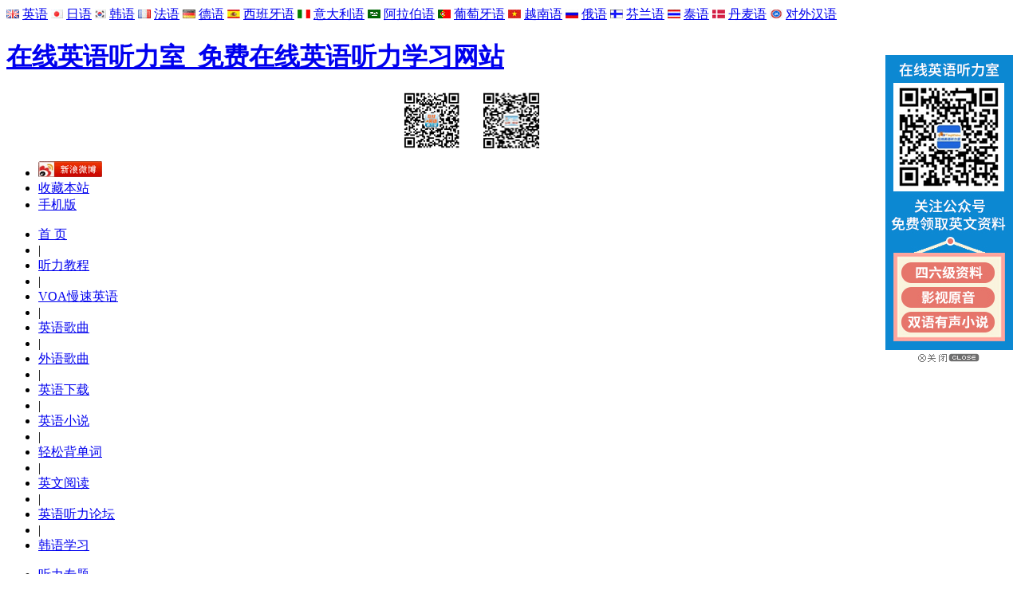

--- FILE ---
content_type: text/html
request_url: https://tingroom.com/jiaocai/xjlyy/159430.html
body_size: 17731
content:
<!DOCTYPE html PUBLIC "-//W3C//DTD XHTML 1.0 Transitional//EN" "http://www.w3.org/TR/xhtml1/DTD/xhtml1-transitional.dtd">
<html xmlns="http://www.w3.org/1999/xhtml">
<head>
<meta http-equiv="Content-Type" content="text/html; charset=utf-8" />
<title>新交流英语第二册UNIT10-12_在线英语听力室_免费在线英语听力学习网站</title>
<meta name="keywords" content="第二,英语,交流,you,the,to,as," />
<meta name="description" content="[00:00.00]Unit 10 What did she say?; [00:24.41]Conversation Did you get the job?; [00:28.61]Phil Chen is interviewing for a job as a graphic designer.; [00:33.76]Exercise A. Listen and practice.; [00:38.82]F1:So,Phil,you said you were a student.; [00" />
<meta name="mobile-agent" content="format=html5;url=http://m.tingroom.com/index.php?mid=3&aid=159430">
<meta name="mobile-agent" content="format=xhtml;url=http://m.tingroom.com/index.php?mid=3&aid=159430">
<script src="https://img.yywz123.com/tingroom/templets/m.js"></script>
<script type="text/javascript">
GoMobile('http://m.tingroom.com/index.php?mid=3&aid=159430');
</script>
<link href="https://img.yywz123.com/tingroom/templets/style/tingroomlist.css" rel="stylesheet" media="screen" type="text/css" />
<script src="/data/js/qsbdcplayer.js"></script>
<link href="https://img.yywz123.com/tingroom/templets/point.css" rel="stylesheet" type="text/css">
<script type="text/javascript" src="https://partner.googleadservices.com/gampad/google_service.js">
</script>
<script type="text/javascript">
  GS_googleAddAdSenseService("ca-pub-0119746079916199");
  GS_googleEnableAllServices();
</script>
<script type="text/javascript">
  GA_googleUseIframeRendering();
</script>
<script language="javascript" type="text/javascript" src="/include/dedeajax2.js"></script>
<script src="https://www.tingroom.com/ad/home_ad.js"></script>	
<script language="javascript" type="text/javascript">
<!--
	function CheckLogin(){
	  var taget_obj = document.getElementById('_ajax_feedback');
	  myajax = new DedeAjax(taget_obj,false,false,'','','');
	  myajax.SendGet2("/member/ajax_feedback.php");
	  DedeXHTTP = null;
	}
	function checkSubmit(){
		if(document.feedback.msg.value!='') document.feedback.submit();
		else alert("评论内容不能为空！");
	}
function postBadGood(ftype,fid)
{
	var taget_obj = document.getElementById(ftype+fid);
	var saveid = GetCookie('badgoodid');
	if(saveid != null)
	{
		var saveids = saveid.split(',');
		var hasid = false;
		saveid = '';
		j = 1;
		for(i=saveids.length-1;i>=0;i--)
		{
			if(saveids[i]==fid && hasid) continue;
			else {
				if(saveids[i]==fid && !hasid) hasid = true;
				saveid += (saveid=='' ? saveids[i] : ','+saveids[i]);
				j++;
				if(j==10 && hasid) break;
				if(j==9 && !hasid) break;
			}
		}
		if(hasid) { alert('您刚才已表决过了喔！'); return false;}
		else saveid += ','+fid;
		SetCookie('badgoodid',saveid,1);
	}
	else
	{
		SetCookie('badgoodid',fid,1);
	}
	myajax = new DedeAjax(taget_obj,false,false,'','','');
	myajax.SendGet2("/plus/feedback.php?aid="+fid+"&action="+ftype+"&fid="+fid);
	DedeXHTTP = null;
}
function postDigg(ftype,aid)
{
	var taget_obj = document.getElementById('newdigg');
	var saveid = GetCookie('diggid');
	if(saveid != null)
	{
		var saveids = saveid.split(',');
		var hasid = false;
		saveid = '';
		j = 1;
		for(i=saveids.length-1;i>=0;i--)
		{
			if(saveids[i]==aid && hasid) continue;
			else {
				if(saveids[i]==aid && !hasid) hasid = true;
				saveid += (saveid=='' ? saveids[i] : ','+saveids[i]);
				j++;
				if(j==20 && hasid) break;
				if(j==19 && !hasid) break;
			}
		}
		if(hasid) { alert("您已经顶过该帖，请不要重复顶帖 ！"); return; }
		else saveid += ','+aid;
		SetCookie('diggid',saveid,1);
	}
	else
	{
		SetCookie('diggid',aid,1);
	}
	myajax = new DedeAjax(taget_obj,false,false,'','','');
	var url = "/plus/digg_ajax.php?action="+ftype+"&id="+aid;
	myajax.SendGet2(url);
	DedeXHTTP = null;
}
function getDigg(aid)
{
	var taget_obj = document.getElementById('newdigg');
	myajax = new DedeAjax(taget_obj,false,false,'','','');
	myajax.SendGet2("/plus/digg_ajax.php?id="+aid);
	DedeXHTTP = null;
}

-->
</script>
<script src="/plus/hc.js" type="text/javascript"></script>
<base target="_blank">
</head>
<body class="articleview"><script src="https://www.tingroom.com/ad/home_ad.js"></script>
<div class="header"><div id="headstrap">
			<div><a target="_blank" href="http://www.tingroom.com/"><img border="0" alt="英语" src="http://img.yywz123.com/tingroom/images/x001.jpg"></a> <a target="_blank" href="http://www.tingroom.com/">英语</a>
            
            <a target="_blank" href="http://jp.tingroom.com/"><img border="0" alt="日语" src="http://img.yywz123.com/tingroom/images/x002.jpg"></a> <a target="_blank" href="http://jp.tingroom.com/">日语</a>
            
           <a target="_blank" href="http://www.krlearn.com/"><img border="0" alt="韩语" src="http://img.yywz123.com/tingroom/images/x003.jpg"></a> <a target="_blank" href="http://www.krlearn.com/">韩语</a> 
              
           <a target="_blank" href="http://fr.tingroom.com/"><img border="0" alt="法语" src="http://img.yywz123.com/tingroom/images/x004.jpg"></a> <a target="_blank" href="http://fr.tingroom.com/">法语</a> 
             
           <a target="_blank" href="http://de.tingroom.com/"><img border="0" alt="德语" src="http://img.yywz123.com/tingroom/images/x005.jpg"></a> <a target="_blank" href="http://de.tingroom.com/">德语</a> 
           <a href="http://sp.tingroom.com/" target="_blank"><img border="0" src="http://img.yywz123.com/tingroom/images/x006.jpg" alt="西班牙语"></a> <a href="http://sp.tingroom.com/" target="_blank">西班牙语</a> 
           <a href="http://italy.tingroom.com/" target="_blank"><img border="0" src="http://img.yywz123.com/tingroom/images/x007.jpg" alt="意大利语"></a> <a href="http://italy.tingroom.com/" target="_blank">意大利语</a> 
             <a href="http://arab.tingroom.com/" target="_blank"><img border="0" src="http://img.yywz123.com/tingroom/images/x008.jpg" alt="阿拉伯语"></a> <a href="http://arab.tingroom.com/" target="_blank">阿拉伯语</a> 
           <a href="http://pt.tingroom.com/" target="_blank"><img border="0" src="http://img.yywz123.com/tingroom/images/x009.jpg" alt="葡萄牙语"></a> <a href="http://pt.tingroom.com/" target="_blank">葡萄牙语</a> 
           <a href="http://vie.tingroom.com/" target="_blank"><img border="0" src="http://img.yywz123.com/tingroom/images/x010.jpg" alt="越南语"></a> <a href="http://vie.tingroom.com/" target="_blank">越南语</a> 
           <a href="http://ru.tingroom.com/" target="_blank"><img border="0" src="http://img.yywz123.com/tingroom/images/x011.jpg" alt="俄语"></a> <a href="http://ru.tingroom.com/" target="_blank">俄语</a> 
           <a href="http://finnish.tingroom.com/" target="_blank"><img border="0" src="http://img.yywz123.com/tingroom/images/x012.jpg" alt="芬兰语"></a> <a href="http://finnish.tingroom.com/" target="_blank">芬兰语</a> 
           <a href="http://thai.tingroom.com/" target="_blank"><img border="0" src="http://img.yywz123.com/tingroom/images/x013.jpg" alt="泰语"></a> <a href="http://thai.tingroom.com/" target="_blank">泰语</a> 
<a href="http://thai.tingroom.com/" target="_blank"><img border="0" src="http://img.yywz123.com/tingroom/images/x014.jpg" alt="泰语"></a> <a href="http://dk.tingroom.com/" target="_blank">丹麦语</a>
<a href="http://thai.tingroom.com/" target="_blank"><img border="0" src="http://img.yywz123.com/tingroom/images/x015.jpg" alt="泰语"></a> <a href="http://tcfl.tingroom.com/" target="_blank">对外汉语</a></div>
	</div>
    <div class="top w960 center">
      <div class="title">
        <h1> <a href="http://www.tingroom.com">在线英语听力室_免费在线英语听力学习网站</a> </h1>
      </div>
      <!-- /title -->
      <div class="banner"  style="width:700px"><table cellpadding="0" cellspacing="0"><tr>
		  <td width="478">
			  <script src='/plus/ad_js.php?aid=9' language='javascript'></script>
<!--
		  <script type="text/javascript">
  			GA_googleFillSlotWithSize("ca-pub-0119746079916199", "tingroom_neirong_banner_468x60", 468, 60);
		  </script>
-->
		  </td>
  <td><img  style="margin-left:20px" src="http://img.yywz123.com/tingroom/images/weix.gif" alt="在线英语听力室微信" width="70" height="70" border="0"><img style="margin-left:30px"  src="http://img.yywz123.com/tingroom/images/new_zrpd.gif" alt="自然拼读微信" width="70" height="70" border="0" ></td>
      </tr></table>
      </div>
      <!-- /banner -->
      <div class="rlink">
        <ul>
          <li class="r1"><img src="http://img.yywz123.com/tingroom/images/news_weibo3.gif" alt="在线英语听力室微博" usemap="#Map2"  border="0" >
          <map name="Map2" id="Map2">
            <area shape="rect" coords="0,1,100,27" href="http://e.weibo.com/englishlisten" />
          </map></li>
          <li class="r2"><a href="javascript:window.external.AddFavorite('http://www.tingroom.com', '在线英语听力室')">收藏本站</a></li>
          <li class="r3"><a href="http://m.tingroom.com/" target="_blank">手机版</a></li>
        </ul>
      </div>
      <!-- /banner -->
    </div>
    <!-- /top -->
    <div class="nav_new mt1">
 <ul>
          <li><a target="_blank" href="http://www.tingroom.com/">首     页</a> </li>
<li class="nav_xian">|</li>
          <li><a target="_blank" href="http://www.tingroom.com/lesson/">听力教程</a></li>
<li class="nav_xian">|</li>
          <li><a target="_blank" href="http://www.tingroom.com/voa/">VOA慢速英语</a></li>
<li class="nav_xian">|</li>
          <li><a target="_blank" href="http://www.tingroom.com/song/">英语歌曲</a></li>
<li class="nav_xian">|</li>
<li><a target="_blank" href="http://music.tingroom.com/">外语歌曲</a></li>
<li class="nav_xian">|</li>
               <li><a target="_blank" href="http://down.tingroom.com/">英语下载</a></li>
<li class="nav_xian">|</li>
		            <li><a target="_blank" href="http://novel.tingroom.com/">英语小说</a></li>
<li class="nav_xian">|</li>
          <li><a target="_blank" href="http://www.qsbdc.com/">轻松背单词</a></li>
<li class="nav_xian">|</li>
		  <li><a target="_blank" href="http://www.enread.com/">英文阅读</a></li>
<li class="nav_xian">|</li>
          <li><a target="_blank" href="http://bbs.tingroom.com/">英语听力论坛</a></li>
<li class="nav_xian">|</li>
		            <li><a target="_blank" href="http://www.krlearn.com">韩语学习</a></li>

  </ul>
 <ul>
          <li><a target="_blank" href="http://www.tingroom.com/about/index.html">听力专题</a></li>
<li class="nav_xian">|</li>
     <li><a target="_blank" href="http://www.tingroom.com/jiaocai/">英语教材</a></li>
<li class="nav_xian">|</li>
          <li><a target="_blank" href="http://www.tingroom.com/voastandard/">VOA标准英语</a></li>
<li class="nav_xian">|</li>
          <li><a target="_blank" href="http://www.tingroom.com/flash/">英语动画</a></li>
<li class="nav_xian">|</li>
		            <li><a target="_blank" href="http://www.tingroom.com/game/">英语游戏</a></li>
<li class="nav_xian">|</li>
		            <li><a target="_blank" href="http://exam.tingroom.com/">英语考试</a></li>
<li class="nav_xian">|</li>
          <li><a target="_blank" href="http://www.tingroom.com/listen/">资源技巧</a></li>
<li class="nav_xian">|</li>
          <li><a target="_blank" href="http://word.tingroom.com">在线背单词</a></li>
<li class="nav_xian">|</li>
		  <li><a target="_blank" href="http://dict.tingroom.com/">英语词典</a></li>
<li class="nav_xian">|</li>
          <li><a target="_blank" href="http://my.tingroom.com/">英语听力家园</a></li>
<li class="nav_xian">|</li>
		          <li><a target="_blank" href="http://de.tingroom.com">德语学习</a></li>


  </ul>
 <ul>
          <li><a target="_blank" href="http://www.tingroom.com/search/index.php">听力搜索</a></li>
<li class="nav_xian">|</li>
		            <li><a target="_blank" href="http://www.tingroom.com/dh/">英语导航</a></li>
<li class="nav_xian">|</li>
		          <li><a target="_blank" href="http://www.oralpractice.com/">口语陪练网</a></li>
<li class="nav_xian">|</li>
          <li><a target="_blank" href="http://www.tingroom.com/video/">英语视频</a></li>
<li class="nav_xian">|</li>
          <li><a target="_blank" href="http://www.tingroom.com/qun/">英语QQ群</a></li>
<li class="nav_xian">|</li>
          <li><a target="_blank" href="http://www.tingroom.com/radio/">英语电台</a></li>
<li class="nav_xian">|</li>
		            <li><a target="_blank" href="http://www.tingroom.com/guide/">英语导读</a></li>

<li class="nav_xian">|</li>
		            <li><a target="_blank" href="http://word.tingroom.com/llk.php">单词连连看</a></li>
<li class="nav_xian">|</li>
          <li><a target="_blank" href="http://www.tingroom.com/maillist/">英语网刊</a></li>
<li class="nav_xian">|</li>
          <li><a target="_blank" href="http://www.yywz123.com/">英语学习网站</a></li>
<li class="nav_xian">|</li>
		            <li><a target="_blank" href="http://jp.tingroom.com">日语学习</a></li>

  </ul> 
  </div>
    <!-- /nav -->
  </div>
<!-- /header -->


<div class="w960 center clear mt1">
<div id="picz_menu"><ul class="wz_left"><strong>当前位置:</strong> <a href='http://www.tingroom.com/'>首页</a>><a href='/jiaocai/index.html'>英语教材</a>><a href='/jiaocai/xjlyy/index.html'>新交流英语</a>></ul><ul class="wz_right">
  <script type="text/javascript" src="https://img.yywz123.com/tingroom/ad/dq_right.js"></script>
</ul></div>
	<div class="pleft_ye">
		<div class="viewbox">
			<div class="title_viewbox">
				<h2>新交流英语第二册UNIT10-12</h2>
			</div><!-- /title -->
			<div class="info"><div id="info_l">
				<small>时间:</small>2011-10-21 08:55<small>来源:</small>互联网 <small>提供网友:</small><a href="http://my.tingroom.com/space.php?username=nan" target="_blank">nan</a>  
				<script language="JavaScript">

function doZoom(size){

 document.getElementById('zoom').style.fontSize=size+'pt'

}

// -->

</script>
字体： [ <a href="javascript:doZoom(14)">大</a> <a href="javascript:doZoom(12)">中</a> <a href="javascript:doZoom(9)">小</a> ]</div><div id="wzshare"><script type="text/javascript" src="/bookmark/share.js"></script></div>
		  </div>
			<!-- /info --><div class="introduce">特别声明：本栏目内容均从网络收集或者网友提供，供仅参考试用，我们无法保证内容完整和正确。如果资料损害了您的权益，请与站长联系，我们将及时删除并致以歉意。</div>
			<div class="content">
			<div id="play_gg">
		  <div id="play_ggl">
		    <ul >
(单词翻译:双击或拖选)          
		    </ul> 
		  <ul>
<IFRAME marginWidth=0 marginHeight=0 src="/play.php?id=159430" frameBorder=0 width=310 scrolling=no height=240 scrollbars="yes,resizable=yes" menubar="no,location=no,"></IFRAME>		  </ul> 
  		  </div>
		  <div id="play_ggr">
		  				<script type="text/javascript">
					<!--
					google_ad_client = "pub-0119746079916199";
					/* tingroom-300x250 */
					google_ad_slot = "4893100664";
					google_ad_width = 300;
					google_ad_height = 250;
					//-->
				</script>
				<script type="text/javascript" src="https://pagead2.googlesyndication.com/pagead/show_ads.js">
				</script>
		  </div>
            			</div>
<div id="ifram_563">
	<script src='/plus/ad_js.php?aid=12' language='javascript'></script>
<!--
<table width="99%" border="0" align="center" cellpadding="0" cellspacing="1" bgcolor="#CCCCCC">
  <tr>
    <td width="33%" height="18" align="left" valign="middle" bgcolor="#FFFFFF" ><div align="center">
    <script type="text/javascript">
  GA_googleFillSlotWithSize("ca-pub-0119746079916199", "tingroom_neirong_midup01", 230, 20);
</script></div></td>
    <td width="33%" valign="middle" bgcolor="#FFFFFF" ><div align="center">
    <script type="text/javascript">
  GA_googleFillSlotWithSize("ca-pub-0119746079916199", "tingroom_neirong_midup02", 230, 20);
</script></div></td>
    <td width="33%" valign="middle" bgcolor="#FFFFFF" ><div align="center">
      <script type="text/javascript">
  GA_googleFillSlotWithSize("ca-pub-0119746079916199", "tingroom_neirong_midup03", 230, 20);
</script></div></td>
  </tr>
  <td height="18" align="left" valign="middle" bgcolor="#FFFFFF" ><div align="center"><script type="text/javascript">
  GA_googleFillSlotWithSize("ca-pub-0119746079916199", "tingroom_neirong_midun01_230x20", 230, 20);
</script></div></td>
    <td height="18" align="left" valign="middle" bgcolor="#FFFFFF" ><div align="center"><script type="text/javascript">
  GA_googleFillSlotWithSize("ca-pub-0119746079916199", "tingroom_neirong_midun02_230x20", 230, 20);
</script></div></td>
    <td height="18" align="left" valign="middle" bgcolor="#FFFFFF" ><div align="center"><script type="text/javascript">
  GA_googleFillSlotWithSize("ca-pub-0119746079916199", "tingroom_neirong_midun03_230x20", 230, 20);
</script></div></td>
    </tr>
</table>            
-->
			</div>
			<div id="zoom"><p>[00:00.00]Unit 10 What did she say?;<br />
[00:24.41]Conversation Did you get the job?;<br />
[00:28.61]Phil Chen is interviewing for a job as a <a href="http://dict.qsbdc.com/graphic" target="_blank"><strong class="arc_point">graphic</strong></a><sup class="circle"><a target="_self" href="#_w_1">1</a></sup> designer.;<br />
[00:33.76]Exercise A. Listen and practice.;<br />
[00:38.82]F1:So,Phil,you said&nbsp;&nbsp; you were a student.;<br />
[00:42.44]Phil:That's right.&nbsp;&nbsp; I'm studying&nbsp;&nbsp; graphic arts at&nbsp;&nbsp; U.C.L.A.;<br />
[00:46.73]F1:And I see you&nbsp;&nbsp; worked at a museum&nbsp;&nbsp; last summer.;<br />
[00:50.07]Phil:Yes.I worked&nbsp;&nbsp; as a part-time&nbsp;&nbsp; guide from June&nbsp;&nbsp; until September.;<br />
[00:55.13]I did some drawings there.;<br />
[00:57.04]Phil:Would you like&nbsp;&nbsp; to see them?I have&nbsp;&nbsp; them right here.;<br />
[01:00.18]F1:Why,Phil,these&nbsp;&nbsp; are wonderful.;<br />
[01:05.24]Your art teacher said you were a good student.;<br />
[01:08.19]But you're also a very talented artist.;<br />
[01:11.26]Phil:Thank you.;<br />
[01:12.39]F1:Unfortunately,we&nbsp;&nbsp; don't have any job&nbsp;&nbsp; openings now.;<br />
[01:16.87]Phil:If I have a job&nbsp;&nbsp; opening soon,I'll&nbsp;&nbsp; contact you.I like&nbsp;&nbsp; your work a lot.;<br />
[01:23.17]Phil:That's great.&nbsp;&nbsp; Thank you very much.&nbsp;&nbsp; It was nice&nbsp;&nbsp; meeting you.;<br />
[01:27.46]F1:And it was very&nbsp;&nbsp; nice meeting you,&nbsp;&nbsp; too.;<br />
[01:31.28]Mike:So,Phil,how&nbsp;&nbsp; was the interview?&nbsp;&nbsp; Did you get a job?;<br />
[01:37.06]Phil:Well,she said&nbsp;&nbsp; she liked my work,&nbsp;&nbsp; but I don't know.;<br />
[01:41.04]She also said they didn't have any openings right now.;<br />
[01:48.13]Listening in <a href="http://dict.qsbdc.com/Context" target="_blank"><strong class="arc_point">Context</strong></a><sup class="circle"><a target="_self" href="#_w_2">2</a></sup>;<br />
[01:52.17]Jobseek is a national <a href="http://dict.qsbdc.com/recruiting" target="_blank"><strong class="arc_point">recruiting</strong></a><sup class="circle"><a target="_self" href="#_w_3">3</a></sup> firm.;<br />
[01:56.27]They interview job <a href="http://dict.qsbdc.com/applicants" target="_blank"><strong class="arc_point">applicants</strong></a><sup class="circle"><a target="_self" href="#_w_4">4</a></sup> for many companies.;<br />
[02:00.47]They are <a href="http://dict.qsbdc.com/currently" target="_blank"><strong class="arc_point">currently</strong></a><sup class="circle"><a target="_self" href="#_w_5">5</a></sup> seeking people to fill two of the job openings below.;<br />
[02:06.00]Exercise A. Listen to the telephone conversations;<br />
[02:11.34]and check the job openings you hear.;<br />
[02:14.36]Conversation 1 Katy:Jobseek.&nbsp;&nbsp; This is Katy.&nbsp;&nbsp; How can I help you?;<br />
[02:26.22]Linda:This is Linda&nbsp;&nbsp; Smith.I sent in a&nbsp;&nbsp; <a href="http://dict.qsbdc.com/resume" target="_blank"><strong class="arc_point">resume</strong></a><sup class="circle"><a target="_self" href="#_w_6">6</a></sup> two weeks&nbsp;&nbsp; ago.;<br />
[02:30.83]Katy:Let me see,&nbsp;&nbsp; Linda.What job did&nbsp;&nbsp; you want?;<br />
[02:37.92]Linda:I want to&nbsp;&nbsp; work with people.&nbsp;&nbsp; So I <a href="http://dict.qsbdc.com/applied" target="_blank"><strong class="arc_point">applied</strong></a><sup class="circle"><a target="_self" href="#_w_7">7</a></sup> for a&nbsp;&nbsp; receptionist job.;<br />
[02:42.85]Katy:Yes,here it is.&nbsp;&nbsp; Well,we only have&nbsp;&nbsp; one opening for a&nbsp;&nbsp; receptionist.;<br />
[02:49.81]But they want someone with at least one year of experience.;<br />
[02:54.01]Linda:Well,I worked&nbsp;&nbsp; at Barclay's Bank&nbsp;&nbsp; from June last year&nbsp;&nbsp; until this January.;<br />
[02:59.95]Katy:Yes,I see that.&nbsp;&nbsp; They really prefer&nbsp;&nbsp; a college degree.;<br />
[03:04.76]Linda:I'm studying&nbsp;&nbsp; right now.;<br />
[03:06.60]That's why I just want to work during the day.I go to school at night.;<br />
[03:11.66]Katy:Okay.Linda.&nbsp;&nbsp; Worldwide Travel&nbsp;&nbsp; needs an outgoing,;<br />
[03:15.53]energetic person to work part-time.;<br />
[03:17.91]Would you like me to make an appointment for an interview?;<br />
[03:22.77]Conversation 2 Katy:Jobseek.&nbsp;&nbsp; This is Katy.&nbsp;&nbsp; How can I help you?;<br />
[03:33.46]Jeff:Hello,this is&nbsp;&nbsp; Jeff Golden from&nbsp;&nbsp; Jiffy Appliances.;<br />
[03:37.34]Steve Jackson at Autoparts on Maine Street said you had good <a href="http://dict.qsbdc.com/mechanics" target="_blank"><strong class="arc_point">mechanics</strong></a><sup class="circle"><a target="_self" href="#_w_8">8</a></sup>.;<br />
[03:42.07]We have a <a href="http://dict.qsbdc.com/full-time" target="_blank"><strong class="arc_point">full-time</strong></a><sup class="circle"><a target="_self" href="#_w_9">9</a></sup> opening for an experienced mechanic.;<br />
[03:45.92]Katy:Sounds good,&nbsp;&nbsp; Mr.Golden.What&nbsp;&nbsp; exactly are you&nbsp;&nbsp; looking for?;<br />
[03:50.05]Jeff:We want someone&nbsp;&nbsp; who is very careful&nbsp;&nbsp; and patient.;<br />
[03:53.46]Someone who wants to do a good job.;<br />
[03:56.35]We prefer someone with a year or two years experience.;<br />
[04:00.04]But a good worker with a two-year technical school diploma is okay.;<br />
[04:04.97]Katy:Well,that&nbsp;&nbsp; sounds like John&nbsp;&nbsp; <a href="http://dict.qsbdc.com/Miller" target="_blank"><strong class="arc_point">Miller</strong></a><sup class="circle"><a target="_self" href="#_w_10">10</a></sup>.;<br />
[04:07.51]I can send John over tomorrow. What time's best?;<br />
[04:12.72]Exercise B.;<br />
[04:16.76]Listen again and fill in the requirements for each job mentioned.;<br />
[04:22.55]Conversation 1 Katy:Jobseek.&nbsp;&nbsp; This is Katy.&nbsp;&nbsp; How can I help you?;<br />
[04:34.28]Linda:This is Linda&nbsp;&nbsp; Smith.I sent in a&nbsp;&nbsp; resume two weeks&nbsp;&nbsp; ago.;<br />
[04:38.83]Katy:Let me see,&nbsp;&nbsp; Linda.What job did&nbsp;&nbsp; you want?;<br />
[04:45.92]Linda:I want to&nbsp;&nbsp; work with people.&nbsp;&nbsp; So I applied for a&nbsp;&nbsp; receptionist job.;<br />
[04:50.81]Katy:Yes,here it is.&nbsp;&nbsp; Well,we only have&nbsp;&nbsp; one opening for a&nbsp;&nbsp; receptionist.;<br />
[04:57.78]But they want someone with at least one year of experience.;<br />
[05:02.01]Linda:Well,I worked&nbsp;&nbsp; at Barclay's Bank&nbsp;&nbsp; from June last year&nbsp;&nbsp; until this January.;<br />
[05:07.92]Katy:Yes,I see that.&nbsp;&nbsp; They really prefer&nbsp;&nbsp; a college degree.;<br />
[05:12.72]Linda:I'm studying&nbsp;&nbsp; right now.;<br />
[05:14.60]That's why I just want to work during the day.I go to school at night.;<br />
[05:19.62]Katy:Okay.Linda.&nbsp;&nbsp; Worldwide Travel&nbsp;&nbsp; needs an outgoing,;<br />
[05:23.49]energetic person to work part-time.;<br />
[05:25.82]Would you like me to make an appointment for an interview?;<br />
[05:30.62]Conversation 2 Katy:Jobseek.&nbsp;&nbsp; This is Katy.&nbsp;&nbsp; How can I help you?;<br />
[05:41.37]Jeff:Hello,this is&nbsp;&nbsp; Jeff Golden from&nbsp;&nbsp; Jiffy Appliances.;<br />
[05:45.34]Steve Jackson at Autoparts on Maine Street said you had good mechanics.;<br />
[05:50.02]We have a full-time opening for an experienced mechanic.;<br />
[05:53.80]Katy:Sounds good,&nbsp;&nbsp; Mr.Golden.What&nbsp;&nbsp; exactly are you&nbsp;&nbsp; looking for?;<br />
[05:57.90]Jeff:We want someone&nbsp;&nbsp; who is very careful&nbsp;&nbsp; and patient.;<br />
[06:01.43]Someone who wants to do a good job.;<br />
[06:04.26]We prefer someone with a year or two years experience.;<br />
[06:07.98]But a good worker with a two-year technical school diploma is okay.;<br />
[06:12.91]Katy:Well,that&nbsp;&nbsp; sounds like John&nbsp;&nbsp; Miller.;<br />
[06:15.45]I can send John over tomorrow. What time's best?;<br />
[06:42.35]Unit 11 You're doing beautifully!;<br />
[06:47.38]Warm Up Exercise B.;<br />
[06:50.40]Listen to Susan and Andy talking about a sports match.;<br />
[06:54.62]Circle the words you hear.What sport are they talking about?;<br />
[07:00.00]Susan:So,how was&nbsp;&nbsp; the game?;<br />
[07:02.64]Andy:Great!Our team&nbsp;&nbsp; played really well.;<br />
[07:05.40]Susan:Oh,yeah?&nbsp;&nbsp; So you won,then.;<br />
[07:08.04]Andy:We sure did.&nbsp;&nbsp; We beat the other&nbsp;&nbsp; team by twelve&nbsp;&nbsp; points.;<br />
[07:12.37]Susan:Cool!Sounds&nbsp;&nbsp; like it was quite&nbsp;&nbsp; a game.;<br />
[07:15.39]Andy:Yeah.We have an&nbsp;&nbsp; excellent pitcher&nbsp;&nbsp; on our team.And&nbsp;&nbsp; some great <a href="http://dict.qsbdc.com/batters" target="_blank"><strong class="arc_point">batters</strong></a><sup class="circle"><a target="_self" href="#_w_11">11</a></sup>.;<br />
[07:19.90]We scored three home runs.;<br />
[07:21.97]Susan:Your opponents&nbsp;&nbsp; must be down about&nbsp;&nbsp; the score,though.;<br />
[07:25.43]Andy:Yeah,well,;<br />
[07:26.64]it's the first time they've lost a game in the whole tournament.;<br />
[07:32.59]Conversation Go,Nathan!;<br />
[07:37.93]Exercise A. Look at the story and listen.;<br />
[07:42.35]Nathan is running a 10K&nbsp; race.His friends are watching.;<br />
[07:48.45]Karen:Where's&nbsp;&nbsp; Nathan?I don't&nbsp;&nbsp; see him.;<br />
[07:54.18]Ben:There he is.&nbsp;&nbsp; Nathan's doing&nbsp;&nbsp; very well.;<br />
[07:57.16]Annie:But he's&nbsp;&nbsp; running slowly now.&nbsp;&nbsp; I think he's tired.;<br />
[08:00.63]Karen:Oh,no.He's&nbsp;&nbsp; in great shape.&nbsp;&nbsp; He'll do well.&nbsp;&nbsp; You'll see.;<br />
[08:05.02]Ben:Yeah,he's a&nbsp;&nbsp; very good runner.;<br />
[08:07.21]Annie:That's&nbsp;&nbsp; for sure.;<br />
[08:08.58]Annie:Hurry,&nbsp;&nbsp; Nathan!Run! Ben:He's going as&nbsp;&nbsp; fast as he can.;<br />
[08:12.81]Karen:Pass them!&nbsp;&nbsp; Pass them!;<br />
[08:15.45]Karen:You're doing&nbsp;&nbsp; beautifully.&nbsp;&nbsp; Go,Nathan!Go!Go!;<br />
[08:20.41]Ben:He came&nbsp;&nbsp; in first!;<br />
[08:21.81]Annie:He beat&nbsp;&nbsp; them all! Karen:He won!&nbsp;&nbsp; Nathan won!;<br />
[08:29.47]Grammar in Context Comparing how people do things;<br />
[08:36.15]Pronunciation Exercise C. Listen to the stressed words.;<br />
[08:42.41]Be as good as you can today.;<br />
[08:51.38]Exercise D. Listen. Circle the stressed word.;<br />
[08:58.02]1.Complete the&nbsp;&nbsp; forms as neatly&nbsp;&nbsp; as you can.;<br />
[09:11.76]2.Try to work as&nbsp;&nbsp; quickly as&nbsp;&nbsp; possible.;<br />
[09:24.76]3.Bring a doctor as&nbsp;&nbsp; fast as you can.;<br />
[09:38.91]4.Leave as quickly&nbsp;&nbsp; as possible.;<br />
[09:51.37]5.Be as patient as&nbsp;&nbsp; you can with&nbsp;&nbsp; your friends.;<br />
[10:05.40]6.Drive as slowly&nbsp;&nbsp; as possible&nbsp;&nbsp; on icy roads.;<br />
[10:21.90]Exercise E. Listen again and repeat.;<br />
[10:27.97]1.Complete the&nbsp;&nbsp; forms as neatly&nbsp;&nbsp; as you can.;<br />
[10:37.60]2.Try to work as&nbsp;&nbsp; quickly as&nbsp;&nbsp; possible.;<br />
[10:48.25]3.Bring a doctor as&nbsp;&nbsp; fast as you can.;<br />
[10:59.64]4.Leave as quickly&nbsp;&nbsp; as possible.;<br />
[11:10.16]5.Be as patient as&nbsp;&nbsp; you can with&nbsp;&nbsp; your friends.;<br />
[11:21.80]6.Drive as slowly&nbsp;&nbsp; as possible&nbsp;&nbsp; on icy roads.;<br />
[11:35.09]Listening in Context Exercise A.;<br />
[11:41.70]Chris and Brenda are talking about their sports abilities.;<br />
[11:45.58]Circle the sports you hear.;<br />
[11:48.28]Brenda:Hi,Chris.&nbsp;&nbsp; How's it going?;<br />
[11:51.24]Chris:Great.I just&nbsp;&nbsp; had tennis class.;<br />
[11:53.53]Brenda:Oh,good.&nbsp;&nbsp; How's your game?;<br />
[11:55.66]Chris:Hmm,well,I'm&nbsp;&nbsp; still a pretty&nbsp;&nbsp; poor player,;<br />
[11:59.25]but I think I'm getting better.;<br />
[12:01.16]Brenda:Well hey,&nbsp;&nbsp; we'll have to get&nbsp;&nbsp; together for a&nbsp;&nbsp; game sometime.;<br />
[12:04.59]Chris:Oh,I don't&nbsp;&nbsp; know if I'm ready&nbsp;&nbsp; for that yet.;<br />
[12:07.49]Brenda:Oh,come on!&nbsp;&nbsp; I play pretty badly,&nbsp;&nbsp; too.In fact,my&nbsp;&nbsp; serve is terrible.;<br />
[12:13.43]Chris:All right,then.;<br />
[12:14.52]I'll play tennis with you,if you play volleyball with me.;<br />
[12:18.14]Brenda:Oh,no,not&nbsp;&nbsp; volleyball!I'm a&nbsp;&nbsp; hopeless volleyball&nbsp;&nbsp; player.;<br />
[12:22.50]What about badminton?;<br />
[12:24.05]Chris:Okay.I play&nbsp;&nbsp; badminton pretty&nbsp;&nbsp; well.;<br />
[12:26.72]Brenda:You do?&nbsp;&nbsp; I was hoping you&nbsp;&nbsp; wouldn't say that.;<br />
[12:32.77]Exercise B. Listen again. Circle the correct answer.;<br />
[12:40.05]Brenda:Hi,Chris.&nbsp;&nbsp; How's it going?;<br />
[12:42.91]Chris:Great.I just&nbsp;&nbsp; had tennis class.;<br />
[12:45.20]Brenda:Oh,good.&nbsp;&nbsp; How's your game?;<br />
[12:47.39]Chris:Hmm,well,I'm&nbsp;&nbsp; still a pretty&nbsp;&nbsp; poor player,;<br />
[12:51.02]but I think I'm getting better.;<br />
[12:52.86]Brenda:Well hey,&nbsp;&nbsp; we'll have to get&nbsp;&nbsp; together for a&nbsp;&nbsp; game sometime.;<br />
[12:56.33]Chris:Oh,I don't&nbsp;&nbsp; know if I'm ready&nbsp;&nbsp; for that yet.;<br />
[12:59.15]Brenda:Oh,come on!&nbsp;&nbsp; I play pretty badly,&nbsp;&nbsp; too.In fact,my&nbsp;&nbsp; serve is terrible.;<br />
[13:05.10]Chris:All right,&nbsp;&nbsp; then.;<br />
[13:06.23]I'll play tennis with you,if you play volleyball with me.;<br />
[13:09.82]Brenda:Oh,no,not&nbsp;&nbsp; volleyball!I'm a&nbsp;&nbsp; hopeless volleyball&nbsp;&nbsp; player.;<br />
[13:14.24]What about badminton?;<br />
[13:15.77]Chris:Okay.I play&nbsp;&nbsp; badminton pretty&nbsp;&nbsp; well.;<br />
[13:18.47]Brenda:You do?&nbsp;&nbsp; I was hoping you&nbsp;&nbsp; wouldn't say that.;<br />
[13:45.30]Unit 12 What do you do?;<br />
[13:50.23]Warm Up Exercise A.;<br />
[13:53.70]Listen.Write the wishes in the spaces.;<br />
[13:58.63]A:Who are you? [sounding confused];<br />
[14:05.97]<a href="http://dict.qsbdc.com/Genie" target="_blank"><strong class="arc_point">Genie</strong></a><sup class="circle"><a target="_self" href="#_w_12">12</a></sup>:I am the&nbsp;&nbsp; Genie of the&nbsp;&nbsp; bottle...;<br />
[14:09.05]WHAT DO YOU WISH FOR?[strong deep voice,genie like];<br />
[14:11.25]A:Let's see... [thinking]mmmm mm.;<br />
[14:14.01]I wish I could ... have a lot of money...and be a sports champion...;<br />
[14:19.99]mmm and take a vacation at the beach.;<br />
[14:25.90]Genie:Your wishes&nbsp;&nbsp; are granted![poof&nbsp;&nbsp; of genie-like&nbsp;&nbsp; smoke sound];<br />
[14:33.19]Conversation I'm a webmaster.;<br />
[14:38.23]Exercise A. Listen and practice.;<br />
[14:42.99]Mike Cohen is making a web page for the Hollywood <a href="http://dict.qsbdc.com/Oaks" target="_blank"><strong class="arc_point">Oaks</strong></a><sup class="circle"><a target="_self" href="#_w_13">13</a></sup> Apartments.;<br />
[14:49.30]Annie:Hi,Mike.&nbsp;&nbsp; You must be busy.;<br />
[14:54.83]Mike:Oh,hi,Annie.&nbsp;&nbsp; Yes.I've been&nbsp;&nbsp; really swamped&nbsp;&nbsp; lately.;<br />
[14:58.96]Annie:I wish I could&nbsp;&nbsp; understand&nbsp;&nbsp; computers better.;<br />
[15:02.19]Thanks for <a href="http://dict.qsbdc.com/helping" target="_blank"><strong class="arc_point">helping</strong></a><sup class="circle"><a target="_self" href="#_w_14">14</a></sup> me with my web page. Mike:You're welcome.;<br />
[15:06.39]Annie:So,you're a&nbsp;&nbsp; webmaster.What&nbsp;&nbsp; exactly do you&nbsp;&nbsp; do in your job?;<br />
[15:11.29]Mike:I put web sites&nbsp;&nbsp; on the Internet for&nbsp;&nbsp; businesses.;<br />
[15:14.72]Annie:You must be a&nbsp;&nbsp; computer genius. Mike:Not really.;<br />
[15:18.37]Mike:So,what do you&nbsp;&nbsp; want on your web&nbsp;&nbsp; page?;<br />
[15:21.31]Annie:Well,there's&nbsp;&nbsp; going to be a&nbsp;&nbsp; <a href="http://dict.qsbdc.com/vacancy" target="_blank"><strong class="arc_point">vacancy</strong></a><sup class="circle"><a target="_self" href="#_w_15">15</a></sup> in the&nbsp;&nbsp; building soon.;<br />
[15:25.02]I need to find a new <a href="http://dict.qsbdc.com/tenant" target="_blank"><strong class="arc_point">tenant</strong></a><sup class="circle"><a target="_self" href="#_w_16">16</a></sup>.;<br />
[15:26.98]Mike:Okay.Why don't&nbsp;&nbsp; you show the&nbsp;&nbsp; apartments and the&nbsp;&nbsp; pool on the web page;<br />
[15:32.17]Annie:I wish I could&nbsp;&nbsp; keep everyone&nbsp;&nbsp; here.;<br />
[15:34.97]There's such a great atmosphere in this building.;<br />
[15:37.91]Mike:I think&nbsp;&nbsp; everyone agrees&nbsp;&nbsp; with you.;<br />
[15:40.29]Mike:I just put&nbsp;&nbsp; your web site onto&nbsp;&nbsp; the Internet a few&nbsp;&nbsp; minutes ago.;<br />
[15:44.07]Look!Two people are already asking for information about the apartment.;<br />
[15:48.98]They're singers from Brazil.;<br />
[15:51.22]Annie:Singers?&nbsp;&nbsp; From Brazil?&nbsp;&nbsp; How interesting!;<br />
[15:58.08]Listening in Context Talking about computers;<br />
[16:04.88]Exercise A. Look at the computer as you listen to the conversations.;<br />
[16:11.67]Check off the parts as you hear their names.;<br />
[16:16.65]Salesperson:Hello,&nbsp;&nbsp; can I help you? Joseph:Yes,I'd like&nbsp;&nbsp; to buy a computer.;<br />
[16:24.70]Salesperson:Well,&nbsp;&nbsp; what do you have&nbsp;&nbsp; in mind?;<br />
[16:27.57]Joseph:I'm not sure.&nbsp;&nbsp; I don't know much&nbsp;&nbsp; about computers,&nbsp;&nbsp; to be honest.;<br />
[16:32.48]Salesperson:What do&nbsp;&nbsp; you want to use&nbsp;&nbsp; your computer for?;<br />
[16:35.56]Joseph:Mainly to&nbsp;&nbsp; type documents and&nbsp;&nbsp; make presentations.;<br />
[16:39.62]I'll also need it to check e-mail and do research on the Internet.;<br />
[16:43.34]Salesperson:Well,&nbsp;&nbsp; then I'd recommend&nbsp;&nbsp; something basic.;<br />
[16:46.77]There are two models I can show you.;<br />
[16:49.22]They both come as a package,you know,;<br />
[16:51.95]with built-in <a href="http://dict.qsbdc.com/modem" target="_blank"><strong class="arc_point">modem</strong></a><sup class="circle"><a target="_self" href="#_w_17">17</a></sup> and CD-ROM drive, monitor,mouse, and keyboard.;<br />
[16:57.49]Joseph:That sounds&nbsp;&nbsp; good.What's the&nbsp;&nbsp; difference between&nbsp;&nbsp; the two?;<br />
[17:01.48]Salesperson:Speed&nbsp;&nbsp; and,of course,price!&nbsp;&nbsp; This one is $2,000.;<br />
[17:06.45]The other one,which if faster and a newer model,is $4,500.;<br />
[17:12.76]Joseph:$4,500!Wow!I&nbsp;&nbsp; wish I could afford&nbsp;&nbsp; to pay that,;<br />
[17:18.85]but my budget is only $2,500.I'll take the first one.;<br />
[17:23.82]Salesperson:&nbsp;&nbsp; Okay,sir.;<br />
[17:24.94]Would you like to pay cash,check, or credit card... [fade out];<br />
[17:30.06]Exercise B. Listen again. Answer the questions;<br />
[17:39.23]Salesperson:Hello,&nbsp;&nbsp; can I help you? Joseph:Yes,I'd like&nbsp;&nbsp; to buy a computer.;<br />
[17:47.29]Salesperson:Well,&nbsp;&nbsp; what do you have&nbsp;&nbsp; in mind?;<br />
[17:50.23]Joseph:I'm not sure.&nbsp;&nbsp; I don't know much&nbsp;&nbsp; about computers,&nbsp;&nbsp; to be honest.;<br />
[17:55.13]Salesperson:What do&nbsp;&nbsp; you want to use&nbsp;&nbsp; your computer for?;<br />
[17:58.22]Joseph:Mainly to&nbsp;&nbsp; type documents and&nbsp;&nbsp; make presentations.;<br />
[18:02.28]I'll also need it to check e-mail and do research on the Internet.;<br />
[18:06.13]Salesperson:Well,&nbsp;&nbsp; then I'd recommend&nbsp;&nbsp; something basic.;<br />
[18:09.50]There are two models I can show you.;<br />
[18:11.95]They both come as a package,you know,;<br />
[18:14.75]with built-in modem and CD-ROM drive, monitor,mouse, and keyboard.;<br />
[18:20.21]Joseph:That sounds&nbsp;&nbsp; good.What's the&nbsp;&nbsp; difference between&nbsp;&nbsp; the two?;<br />
[18:24.06]Salesperson:Speed&nbsp;&nbsp; and,of course,price!&nbsp;&nbsp; This one is $2,000.;<br />
[18:29.18]The other one,which if faster and a newer model,is $4,500.;<br />
[18:35.41]Joseph:$4,500!Wow!I&nbsp;&nbsp; wish I could afford&nbsp;&nbsp; to pay that,;<br />
[18:41.58]but my budget is only $2,500.I'll take the first one.;<br />
[18:46.41]Salesperson:&nbsp;&nbsp; Okay,sir.;<br />
[18:47.80]Would you to pay cash,check, or credit card... [fade out];<br />
&nbsp;</p></div>
<div class="tl_g"><script type="text/javascript"><!--
google_ad_client = "pub-0119746079916199";
google_alternate_ad_url = " http://www.tingroom.com/ad/728.htm";
google_ad_width = 728;
google_ad_height = 90;
google_ad_format = "728x90_as";
google_ad_type = "text_image";
//2007-11-01: ting-728
google_ad_channel = "4358875055";
//-->
</script>
<script type="text/javascript"
  src=" http://pagead2.googlesyndication.com/pagead/show_ads.js">
</script></div>             
            <!--单词开始-->
<div id="wz_jx">
<br />
<div style="text-align:right;font-weight:bold;color:#09F;">点击<img src="/images/play.gif" alt="收听单词发音" align="absmiddle"/>收听单词发音&nbsp;&nbsp;</div><br />
<div style="width:100%;" class="zc_boxl">
<table width="100%" border="0">
  <tr>
    <td class="td_name">
    <a name="_w_1" id="_w_1" > </a>
    <span class="circle">1</span>
    <span class="danci"> <a href="http://dict.qsbdc.com/graphic" target="_blank">graphic</a> </span>
    <img src="/images/play.gif" alt="Aedz7" align="absmiddle" style="cursor:pointer;" onclick="qsbdcplayer(this.alt,true,'qsplayer_1');" /> 
    &nbsp;&nbsp;</td>
    <td class="td_name" align="right">&nbsp;</td>
  </tr>
  <tr>
    <td colspan="2" class="zhushi">adj.生动的，形象的，绘画的，文字的，图表的</td>
  </tr>
  <tr>
    <td colspan="2"><div class="liju_t">参考例句：</div></td>
  </tr>
  <tr>
    <td colspan="2">
    <div class="liju">
      <ul>
            <li>The book gave a graphic description of the war.这本书生动地描述了战争的情况。</li>
            <li>Distinguish important text items in lists with graphic icons.用图标来区分重要的文本项。</li>
            </ul>
    </div>
    </td>
  </tr>
</table>
</div>

<div style="width:100%;" class="zc_boxl">
<table width="100%" border="0">
  <tr>
    <td class="td_name">
    <a name="_w_2" id="_w_2" > </a>
    <span class="circle">2</span>
    <span class="danci"> <a href="http://dict.qsbdc.com/context" target="_blank">context</a> </span>
    <img src="/images/play.gif" alt="DZnyc" align="absmiddle" style="cursor:pointer;" onclick="qsbdcplayer(this.alt,true,'qsplayer_1');" /> 
    &nbsp;&nbsp;</td>
    <td class="td_name" align="right">&nbsp;</td>
  </tr>
  <tr>
    <td colspan="2" class="zhushi">n.背景，环境，上下文，语境</td>
  </tr>
  <tr>
    <td colspan="2"><div class="liju_t">参考例句：</div></td>
  </tr>
  <tr>
    <td colspan="2">
    <div class="liju">
      <ul>
            <li>You can always tell the meaning of a word from its context.你常可以从上下文中猜出词义来。</li>
            <li>This sentence does not seem to connect with the context.这个句子似乎与上下文脱节。</li>
            </ul>
    </div>
    </td>
  </tr>
</table>
</div>

<div style="width:100%;" class="zc_boxl">
<table width="100%" border="0">
  <tr>
    <td class="td_name">
    <a name="_w_3" id="_w_3" > </a>
    <span class="circle">3</span>
    <span class="danci"> <a href="http://dict.qsbdc.com/recruiting" target="_blank">recruiting</a> </span>
    <img src="/images/play.gif" alt="7856ebf310dfaa9c041d8b08e0046e50" align="absmiddle" style="cursor:pointer;" onclick="qsbdcplayer(this.alt,true,'qsplayer_1');" /> 
    &nbsp;&nbsp;</td>
    <td class="td_name" align="right">&nbsp;</td>
  </tr>
  <tr>
    <td colspan="2" class="zhushi">招聘( recruit的现在分词 )； 吸收某人为新成员； 动员…（提供帮助）； 雇用</td>
  </tr>
  <tr>
    <td colspan="2"><div class="liju_t">参考例句：</div></td>
  </tr>
  <tr>
    <td colspan="2">
    <div class="liju">
      <ul>
            <li>We are recruiting a sales manager with responsibility for the European market. 我们正在招聘负责欧洲市场的销售经理。 </li>
            <li>"Hoist the recruiting flag and hungry men will come. “插起招军旗，就有吃粮人。” </li>
            </ul>
    </div>
    </td>
  </tr>
</table>
</div>

<div style="width:100%;" class="zc_boxl">
<table width="100%" border="0">
  <tr>
    <td class="td_name">
    <a name="_w_4" id="_w_4" > </a>
    <span class="circle">4</span>
    <span class="danci"> <a href="http://dict.qsbdc.com/applicants" target="_blank">applicants</a> </span>
    <img src="/images/play.gif" alt="aaea8e805a118b90e86f7044ecfb6d59" align="absmiddle" style="cursor:pointer;" onclick="qsbdcplayer(this.alt,true,'qsplayer_1');" /> 
    &nbsp;&nbsp;</td>
    <td class="td_name" align="right">&nbsp;</td>
  </tr>
  <tr>
    <td colspan="2" class="zhushi">申请人，求职人( applicant的名词复数 )</td>
  </tr>
  <tr>
    <td colspan="2"><div class="liju_t">参考例句：</div></td>
  </tr>
  <tr>
    <td colspan="2">
    <div class="liju">
      <ul>
            <li>There were over 500 applicants for the job. 有500多人申请这份工作。 </li>
            <li>He was impressed by the high calibre of applicants for the job. 求职人员出色的能力给他留下了深刻印象。 </li>
            </ul>
    </div>
    </td>
  </tr>
</table>
</div>

<div style="width:100%;" class="zc_boxl">
<table width="100%" border="0">
  <tr>
    <td class="td_name">
    <a name="_w_5" id="_w_5" > </a>
    <span class="circle">5</span>
    <span class="danci"> <a href="http://dict.qsbdc.com/currently" target="_blank">currently</a> </span>
    <img src="/images/play.gif" alt="SvMzI2" align="absmiddle" style="cursor:pointer;" onclick="qsbdcplayer(this.alt,true,'qsplayer_1');" /> 
    &nbsp;&nbsp;</td>
    <td class="td_name" align="right">&nbsp;</td>
  </tr>
  <tr>
    <td colspan="2" class="zhushi">adv.通常地，普遍地，当前</td>
  </tr>
  <tr>
    <td colspan="2"><div class="liju_t">参考例句：</div></td>
  </tr>
  <tr>
    <td colspan="2">
    <div class="liju">
      <ul>
            <li>Currently it is not possible to reconcile this conflicting evidence.当前还未有可能去解释这一矛盾的例证。</li>
            <li>Our contracts are currently under review.我们的合同正在复查。</li>
            </ul>
    </div>
    </td>
  </tr>
</table>
</div>

<div style="width:100%;" class="zc_boxl">
<table width="100%" border="0">
  <tr>
    <td class="td_name">
    <a name="_w_6" id="_w_6" > </a>
    <span class="circle">6</span>
    <span class="danci"> <a href="http://dict.qsbdc.com/resume" target="_blank">resume</a> </span>
    <img src="/images/play.gif" alt="7sAyr" align="absmiddle" style="cursor:pointer;" onclick="qsbdcplayer(this.alt,true,'qsplayer_1');" /> 
    &nbsp;&nbsp;</td>
    <td class="td_name" align="right">&nbsp;</td>
  </tr>
  <tr>
    <td colspan="2" class="zhushi">v.（中断后）继续，恢复；n.摘要，简历</td>
  </tr>
  <tr>
    <td colspan="2"><div class="liju_t">参考例句：</div></td>
  </tr>
  <tr>
    <td colspan="2">
    <div class="liju">
      <ul>
            <li>We'll stop now and resume at two o 'clock.我们现在停下来，到两点再干。</li>
            <li>My resume shows that I have the right qualifications for the job.我的简历表明我正符合这项工作的条件。</li>
            </ul>
    </div>
    </td>
  </tr>
</table>
</div>

<div style="width:100%;" class="zc_boxl">
<table width="100%" border="0">
  <tr>
    <td class="td_name">
    <a name="_w_7" id="_w_7" > </a>
    <span class="circle">7</span>
    <span class="danci"> <a href="http://dict.qsbdc.com/applied" target="_blank">applied</a> </span>
    <img src="/images/play.gif" alt="Tz2zXA" align="absmiddle" style="cursor:pointer;" onclick="qsbdcplayer(this.alt,true,'qsplayer_1');" /> 
    &nbsp;&nbsp;</td>
    <td class="td_name" align="right">&nbsp;</td>
  </tr>
  <tr>
    <td colspan="2" class="zhushi">adj.应用的；v.应用，适用</td>
  </tr>
  <tr>
    <td colspan="2"><div class="liju_t">参考例句：</div></td>
  </tr>
  <tr>
    <td colspan="2">
    <div class="liju">
      <ul>
            <li>She plans to take a course in applied linguistics.她打算学习应用语言学课程。</li>
            <li>This cream is best applied to the face at night.这种乳霜最好晚上擦脸用。</li>
            </ul>
    </div>
    </td>
  </tr>
</table>
</div>

<div style="width:100%;" class="zc_boxl">
<table width="100%" border="0">
  <tr>
    <td class="td_name">
    <a name="_w_8" id="_w_8" > </a>
    <span class="circle">8</span>
    <span class="danci"> <a href="http://dict.qsbdc.com/mechanics" target="_blank">mechanics</a> </span>
    <img src="/images/play.gif" alt="SorzBH" align="absmiddle" style="cursor:pointer;" onclick="qsbdcplayer(this.alt,true,'qsplayer_1');" /> 
    &nbsp;&nbsp;</td>
    <td class="td_name" align="right">&nbsp;</td>
  </tr>
  <tr>
    <td colspan="2" class="zhushi">n.力学，机械学；结构</td>
  </tr>
  <tr>
    <td colspan="2"><div class="liju_t">参考例句：</div></td>
  </tr>
  <tr>
    <td colspan="2">
    <div class="liju">
      <ul>
            <li>The mechanics of fixing a car are very long.修理一部汽车的过程很长。</li>
            <li>The mechanics of the machine are very old.这台机器的机件非常老。</li>
            </ul>
    </div>
    </td>
  </tr>
</table>
</div>

<div style="width:100%;" class="zc_boxl">
<table width="100%" border="0">
  <tr>
    <td class="td_name">
    <a name="_w_9" id="_w_9" > </a>
    <span class="circle">9</span>
    <span class="danci"> <a href="http://dict.qsbdc.com/full-time" target="_blank">full-time</a> </span>
    <img src="/images/play.gif" alt="SsBz42" align="absmiddle" style="cursor:pointer;" onclick="qsbdcplayer(this.alt,true,'qsplayer_1');" /> 
    &nbsp;&nbsp;</td>
    <td class="td_name" align="right">&nbsp;</td>
  </tr>
  <tr>
    <td colspan="2" class="zhushi">adj.满工作日的或工作周的，全时间的</td>
  </tr>
  <tr>
    <td colspan="2"><div class="liju_t">参考例句：</div></td>
  </tr>
  <tr>
    <td colspan="2">
    <div class="liju">
      <ul>
            <li>A full-time job may be too much for her.全天工作她恐怕吃不消。</li>
            <li>I don't know how she copes with looking after her family and doing a full-time job.既要照顾家庭又要全天工作，我不知道她是如何对付的。</li>
            </ul>
    </div>
    </td>
  </tr>
</table>
</div>

<div style="width:100%;" class="zc_boxl">
<table width="100%" border="0">
  <tr>
    <td class="td_name">
    <a name="_w_10" id="_w_10" > </a>
    <span class="circle">10</span>
    <span class="danci"> <a href="http://dict.qsbdc.com/miller" target="_blank">miller</a> </span>
    <img src="/images/play.gif" alt="ZD6xf" align="absmiddle" style="cursor:pointer;" onclick="qsbdcplayer(this.alt,true,'qsplayer_1');" /> 
    &nbsp;&nbsp;</td>
    <td class="td_name" align="right">&nbsp;</td>
  </tr>
  <tr>
    <td colspan="2" class="zhushi">n.磨坊主</td>
  </tr>
  <tr>
    <td colspan="2"><div class="liju_t">参考例句：</div></td>
  </tr>
  <tr>
    <td colspan="2">
    <div class="liju">
      <ul>
            <li>Every miller draws water to his own mill.磨坊主都往自己磨里注水。</li>
            <li>The skilful miller killed millions of lions with his ski.技术娴熟的磨坊主用雪橇杀死了上百万头狮子。</li>
            </ul>
    </div>
    </td>
  </tr>
</table>
</div>

<div style="width:100%;" class="zc_boxl">
<table width="100%" border="0">
  <tr>
    <td class="td_name">
    <a name="_w_11" id="_w_11" > </a>
    <span class="circle">11</span>
    <span class="danci"> <a href="http://dict.qsbdc.com/batters" target="_blank">batters</a> </span>
    <img src="/images/play.gif" alt="f7ed21931431c6e07fb35b2002a84f83" align="absmiddle" style="cursor:pointer;" onclick="qsbdcplayer(this.alt,true,'qsplayer_1');" /> 
    &nbsp;&nbsp;</td>
    <td class="td_name" align="right">&nbsp;</td>
  </tr>
  <tr>
    <td colspan="2" class="zhushi">n.面糊（煎料）( batter的名词复数 )；面糊（用于做糕饼）；（ 棒球） 正在击球的球员；击球员v.连续猛击( batter的第三人称单数 )</td>
  </tr>
  <tr>
    <td colspan="2"><div class="liju_t">参考例句：</div></td>
  </tr>
  <tr>
    <td colspan="2">
    <div class="liju">
      <ul>
            <li>The pitcher has beaned as many as three batters in this game. 在这？热？投手投球竟打中了三个击手的头。 来自《现代英汉综合大词典》</li>
            <li>A storm batters the ship. 一场风暴袭击了这条船。 来自辞典例句</li>
            </ul>
    </div>
    </td>
  </tr>
</table>
</div>

<div style="width:100%;" class="zc_boxl">
<table width="100%" border="0">
  <tr>
    <td class="td_name">
    <a name="_w_12" id="_w_12" > </a>
    <span class="circle">12</span>
    <span class="danci"> <a href="http://dict.qsbdc.com/genie" target="_blank">genie</a> </span>
    <img src="/images/play.gif" alt="xstzLd" align="absmiddle" style="cursor:pointer;" onclick="qsbdcplayer(this.alt,true,'qsplayer_1');" /> 
    &nbsp;&nbsp;</td>
    <td class="td_name" align="right">&nbsp;</td>
  </tr>
  <tr>
    <td colspan="2" class="zhushi">n.妖怪，神怪</td>
  </tr>
  <tr>
    <td colspan="2"><div class="liju_t">参考例句：</div></td>
  </tr>
  <tr>
    <td colspan="2">
    <div class="liju">
      <ul>
            <li>Now the genie of his darkest and weakest side was speaking.他心灵中最阴暗最软弱的部分有一个精灵在说话。</li>
            <li>He had to turn to the Genie of the Ring for help.他不得不向戒指神求助。</li>
            </ul>
    </div>
    </td>
  </tr>
</table>
</div>

<div style="width:100%;" class="zc_boxl">
<table width="100%" border="0">
  <tr>
    <td class="td_name">
    <a name="_w_13" id="_w_13" > </a>
    <span class="circle">13</span>
    <span class="danci"> <a href="http://dict.qsbdc.com/oaks" target="_blank">oaks</a> </span>
    <img src="/images/play.gif" alt="8be81eec3a21ccc7972e3759a684a11d" align="absmiddle" style="cursor:pointer;" onclick="qsbdcplayer(this.alt,true,'qsplayer_1');" /> 
    &nbsp;&nbsp;</td>
    <td class="td_name" align="right">&nbsp;</td>
  </tr>
  <tr>
    <td colspan="2" class="zhushi">n.栎树( oak的名词复数 )；橡树；栎木；橡木</td>
  </tr>
  <tr>
    <td colspan="2"><div class="liju_t">参考例句：</div></td>
  </tr>
  <tr>
    <td colspan="2">
    <div class="liju">
      <ul>
            <li>Oaks may fall when reeds stand the storm. 芦苇耐风暴，橡树却会倒。 来自《简明英汉词典》</li>
            <li>Great oaks from little acorns grow. 万丈高楼平地起。 来自《简明英汉词典》</li>
            </ul>
    </div>
    </td>
  </tr>
</table>
</div>

<div style="width:100%;" class="zc_boxl">
<table width="100%" border="0">
  <tr>
    <td class="td_name">
    <a name="_w_14" id="_w_14" > </a>
    <span class="circle">14</span>
    <span class="danci"> <a href="http://dict.qsbdc.com/helping" target="_blank">helping</a> </span>
    <img src="/images/play.gif" alt="2rGzDc" align="absmiddle" style="cursor:pointer;" onclick="qsbdcplayer(this.alt,true,'qsplayer_1');" /> 
    &nbsp;&nbsp;</td>
    <td class="td_name" align="right">&nbsp;</td>
  </tr>
  <tr>
    <td colspan="2" class="zhushi">n.食物的一份&adj.帮助人的，辅助的</td>
  </tr>
  <tr>
    <td colspan="2"><div class="liju_t">参考例句：</div></td>
  </tr>
  <tr>
    <td colspan="2">
    <div class="liju">
      <ul>
            <li>The poor children regularly pony up for a second helping of my hamburger. 那些可怜的孩子们总是要求我把我的汉堡包再给他们一份。</li>
            <li> By doing this, they may at times be helping to restore competition. 这样一来, 他在某些时候,有助于竞争的加强。</li>
            </ul>
    </div>
    </td>
  </tr>
</table>
</div>

<div style="width:100%;" class="zc_boxl">
<table width="100%" border="0">
  <tr>
    <td class="td_name">
    <a name="_w_15" id="_w_15" > </a>
    <span class="circle">15</span>
    <span class="danci"> <a href="http://dict.qsbdc.com/vacancy" target="_blank">vacancy</a> </span>
    <img src="/images/play.gif" alt="EHpy7" align="absmiddle" style="cursor:pointer;" onclick="qsbdcplayer(this.alt,true,'qsplayer_1');" /> 
    &nbsp;&nbsp;</td>
    <td class="td_name" align="right">&nbsp;</td>
  </tr>
  <tr>
    <td colspan="2" class="zhushi">n.（旅馆的）空位，空房，（职务的）空缺</td>
  </tr>
  <tr>
    <td colspan="2"><div class="liju_t">参考例句：</div></td>
  </tr>
  <tr>
    <td colspan="2">
    <div class="liju">
      <ul>
            <li>Her going on maternity leave will create a temporary vacancy.她休产假时将会有一个临时空缺。</li>
            <li> The vacancy of her expression made me doubt if she was listening.她茫然的神情让我怀疑她是否在听。</li>
            </ul>
    </div>
    </td>
  </tr>
</table>
</div>

<div style="width:100%;" class="zc_boxl">
<table width="100%" border="0">
  <tr>
    <td class="td_name">
    <a name="_w_16" id="_w_16" > </a>
    <span class="circle">16</span>
    <span class="danci"> <a href="http://dict.qsbdc.com/tenant" target="_blank">tenant</a> </span>
    <img src="/images/play.gif" alt="0pbwd" align="absmiddle" style="cursor:pointer;" onclick="qsbdcplayer(this.alt,true,'qsplayer_1');" /> 
    &nbsp;&nbsp;</td>
    <td class="td_name" align="right">&nbsp;</td>
  </tr>
  <tr>
    <td colspan="2" class="zhushi">n.承租人；房客；佃户；v.租借，租用</td>
  </tr>
  <tr>
    <td colspan="2"><div class="liju_t">参考例句：</div></td>
  </tr>
  <tr>
    <td colspan="2">
    <div class="liju">
      <ul>
            <li>The tenant was dispossessed for not paying his rent.那名房客因未付房租而被赶走。</li>
            <li>The tenant is responsible for all repairs to the building.租户负责对房屋的所有修理。</li>
            </ul>
    </div>
    </td>
  </tr>
</table>
</div>

<div style="width:100%;" class="zc_boxl">
<table width="100%" border="0">
  <tr>
    <td class="td_name">
    <a name="_w_17" id="_w_17" > </a>
    <span class="circle">17</span>
    <span class="danci"> <a href="http://dict.qsbdc.com/modem" target="_blank">modem</a> </span>
    <img src="/images/play.gif" alt="sEaxr" align="absmiddle" style="cursor:pointer;" onclick="qsbdcplayer(this.alt,true,'qsplayer_1');" /> 
    &nbsp;&nbsp;</td>
    <td class="td_name" align="right">&nbsp;</td>
  </tr>
  <tr>
    <td colspan="2" class="zhushi">n.调制解调器</td>
  </tr>
  <tr>
    <td colspan="2"><div class="liju_t">参考例句：</div></td>
  </tr>
  <tr>
    <td colspan="2">
    <div class="liju">
      <ul>
            <li>Does your computer have a modem?你的电脑有调制解调器吗？</li>
            <li>Provides a connection to your computer via a modem.通过调制解调器连接到计算机上。</li>
            </ul>
    </div>
    </td>
  </tr>
</table>
</div>

</div>
<!--单词开始-->

<div id="ifram_563" class="wzd_ad"><table width="100%"  border="0" cellpadding="0" cellspacing="0">
  <tr>
    <td><script type="text/javascript" src="https://img.yywz123.com/tingroom/ad/wz_left.js"></script></td>
    <td><script type="text/javascript" src="https://img.yywz123.com/tingroom/ad/wz_right.js"></script></td>
  </tr>
</table>
</div> 
	  </div><!-- /content --><div class="introduce">本文本内容来源于互联网抓取和网友提交，仅供参考，部分栏目没有内容，如果您有更合适的内容，欢迎<a href="/plus/wenben.php" target="_blank"><font color="#FF0000">点击提交</font></a>分享给大家。</div>
			<div class="dede_pages">
			</div><!-- /pages -->
			<div class="handle">
				<div class="context">
					<ul>
						<li>上一篇：<a href='/jiaocai/xjlyy/159429.html'>新交流英语第二册UNIT7-9</a> </li>
						<li>下一篇：<a href='/jiaocai/xjlyy/159431.html'>新交流英语第三册UNIT1-3</a> </li>
					</ul>
				</div><!-- /context -->
				<div class="actbox">
<ul><li id="wz_tj"><img src="http://img.yywz123.com/tingroom/templets/images/reviewflagicon.jpg" width="16" height="15" align="absmiddle" /> <a href="/plus/feedback.php?aid=159430" target="_blank">评论</a></li>
						<li id="wz_tj"><img src="http://img.yywz123.com/tingroom/templets/images/cmt-good.gif" width="13" height="13" align="absmiddle" /> <a href="/plus/recommend.php?aid=159430" target="_blank">推荐</a></li>
<li id="act-fav"><a href="javascript:window.external.AddFavorite(window.location.href,'新交流英语第二册UNIT10-12—英语听力—在线英语听力室')">收藏</a></li>
						<li id="act-err"><a href="/plus/erraddsave.php?aid=159430&title=新交流英语第二册UNIT10-12" target="_blank">挑错</a></li>
						<li id="act-pnt"><a href="/print_159430.html" target="_blank">打印</a></li>
				  </ul>
				</div><!-- /actbox -->
			</div><!-- /handle -->
			<div class="boxoff">
				<strong>------分隔线----------------------------</strong>
			</div>

<div id="gg_563">			<dt id="tag"><span>TAG标签：</span>
  <a href='/tags.php?/%E5%A4%A7%E5%AD%A6%E8%8B%B1%E8%AF%AD/' target='_blank'>大学英语</a>  <a href='/tags.php?/%E6%96%B0%E4%BA%A4%E6%B5%81%E8%8B%B1%E8%AF%AD/' target='_blank'>新交流英语</a>  <a href='/tags.php?/%E7%AC%AC%E4%BA%8C/' target='_blank'>第二</a>  <a href='/tags.php?/%E8%8B%B1%E8%AF%AD/' target='_blank'>英语</a>  <a href='/tags.php?/%E4%BA%A4%E6%B5%81/' target='_blank'>交流</a>  <a href='/tags.php?/you/' target='_blank'>you</a>  <a href='/tags.php?/the/' target='_blank'>the</a>  <a href='/tags.php?/to/' target='_blank'>to</a>  <a href='/tags.php?/as/' target='_blank'>as</a>
</dt>
</div>
<div id="ad_wz"><script type="text/javascript" src="https://img.yywz123.com/file/A64.js"></script></div>
<div class="newdigg" id="newdigg">
				<div class="diggbox digg_good" onmousemove="this.style.backgroundPosition='left bottom';" onmouseout="this.style.backgroundPosition='left top';" onclick="javascript:postDigg('good',159430)">
					<div class="digg_act">顶一下</div>
					<div class="digg_num">(1)</div>
					<div class="digg_percent">
						<div class="digg_percent_bar"><span style="width:100%"></span></div>
						<div class="digg_percent_num">100%</div>
					</div>
				</div>
				<div class="diggbox digg_bad" onmousemove="this.style.backgroundPosition='right bottom';" onmouseout="this.style.backgroundPosition='right top';" onclick="javascript:postDigg('bad',159430)">
					<div class="digg_act">踩一下</div>
					<div class="digg_num">(0)</div>
					<div class="digg_percent">
						<div class="digg_percent_bar"><span style="width:0%"></span></div>
						<div class="digg_percent_num">0%</div>
					</div>
				</div>
		  </div>
			 <script language="javascript" type="text/javascript">getDigg(159430);</script>
			<div id="ifram_563">
<ul><a href="https://www.amazon.cn/search/search.asp?source=foodmate&searchType=&searchWord=大学英语,自学英语,新交流英语&Submit.x=17&Submit.y=15" target='blank'><img src='/templets/images/gouwu.jpg' width='20' height='20' align='absmiddle' border='0' />购买<span>大学英语,自学英语,新交流英语</span>的相关图书及光盘</a>     <a href='http://www.baidu.com/s?wd=site%3Atingroom.com+新交流英语&cl=3&ie=utf-8' target='_blank'><img src='/templets/images/searth_baidu.gif' width='40' height='13' align='absmiddle' alt='百度搜索' border='0' />在百度中搜索<span>新交流英语</span></a></ul>
</div>
						<div id="oral">
<script type="text/javascript" src="https://www.oralpractice.com/classroom_list_api.php"></script></div>

	
					<div class="mt1">
			<dl class="tbox_ping">
				<dt>
					<strong>最新评论</strong>
					<span class="more1"><a href="/plus/feedback.php?aid=159430" target="_blank">查看所有评论</a></span>
				</dt>
				<dd>
					<div class="dede_comment">
                    <script language='javascript' type='text/javascript' src="/plus/feedback_js.php?aid=159430"></script>
					</div><!-- /dede_comment -->
				</dd>
			</dl>
		</div><!-- /comment -->
<div class="mt1">
		<dl class="tbox_ping">
			<dt>
				<strong>发表评论</strong>
				<span class="more1"><a href="/plus/feedback.php?aid=159430" target="_blank">查看所有评论</a></span>
			</dt>
			<dd>
				<div class="dede_comment_post">
          <form action="/plus/feedback.php" method="post" name="feedback">
          <input type="hidden" name="action" value="send" />
          <input type="hidden" name="comtype" value="comments">
          <input type="hidden" name="aid" value="159430" />
          <input type="hidden" name="isconfirm" value="yes" />
                    <div class="dcmp-title">
						<small>请自觉遵守互联网相关的政策法规，严禁发布色情、暴力、反动的言论。</small>
					</div><!-- /dcmp-title -->
					<div class="dcmp-stand">
						<strong>评价:</strong>
							<input type="radio" name="feedbacktype" checked="1" value="feedback" id="dcmp-stand-neu" /><label for="dcmp-stand-neu"><img src="http://img.yywz123.com/tingroom/templets/images/cmt-neu.gif" />中立</label>
							<input type="radio" name="feedbacktype" value="good" id="dcmp-stand-good" /><label for="dcmp-stand-good"><img src="http://img.yywz123.com/tingroom/templets/images/cmt-good.gif" />好评</label>
							<input type="radio" name="feedbacktype" value="bad" id="dcmp-stand-bad" /><label for="dcmp-stand-bad"><img src="http://img.yywz123.com/tingroom/templets/images/cmt-bad.gif" />差评</label>
					</div><!-- /dcmp-stand -->
					<div class="dcmp-content">
						<textarea cols="60" name="msg" rows="5" class="ipt-txt"></textarea>
					</div><!-- /dcmp-content -->

					<div class="dcmp-mood">
						<strong>表情:</strong>
						<ul>
								<li><input type="radio" name='face' value='6' checked="1" /><img src="http://img.yywz123.com/tingroom/templets/images/mood/ico-mood-6.gif" /></li>
								<li><input type="radio" name='face' value='4'/><img src="http://img.yywz123.com/tingroom/templets/images/mood/ico-mood-4.gif" /></li>
								<li><input type="radio" name='face' value='3'/><img src="http://img.yywz123.com/tingroom/templets/images/mood/ico-mood-3.gif" /></li>
								<li><input type="radio" name='face' value='5'/><img src="http://img.yywz123.com/tingroom/templets/images/mood/ico-mood-5.gif" /></li>
								<li><input type="radio" name='face' value='2'/><img src="http://img.yywz123.com/tingroom/templets/images/mood/ico-mood-2.gif" /></li>
								<li><input type="radio" name='face' value='1'/><img src="http://img.yywz123.com/tingroom/templets/images/mood/ico-mood-1.gif" /></li>
								<li><input type="radio" name='face' value='7'/><img src="http://img.yywz123.com/tingroom/templets/images/mood/ico-mood-7.gif" /></li>
						</ul>
					</div><!-- /dcmp-mood -->
					<div class="dcmp-post"><!--未登陆-->
							<div class="dcmp-userinfo" id="_ajax_feedback">
								验证码:<input type="text" name="validate" size="4" class="ipt-txt" /><img src="/include/vdimgck.php" />
                                <input name="notuser" type="checkbox" id="dcmp-submit-guest" checked="checked" />
                                <label for="dcmp-submit-guest"> 匿名? </label>
							</div>
                             <script language="javascript" type="text/javascript">CheckLogin();</script>
							<div class="dcmp-submit">
								<button type="button" onClick='checkSubmit()'>发表评论</button>
							</div>
			  </div>
                  </form>
				</div><!-- /dede_comment_post -->
			</dd>
		</dl>
	</div>
	</div>
</div><!-- /viewbox --><!-- /pleft -->
<div class="pright_ye">
<div class="commend">
			<dl class="tbox">
				<dt><strong>听力搜索</strong></dt>
				<dd><style type="text/css">
@import url(http://img.yywz123.com/tingroom/templets/style/google.css);
</style>

<div class="cse-branding-bottom" style="background-color:#FFFFFF;color:#000000">
  <div class="cse-branding-form">
    <form action="/search/index.php"   method="get">
      <div>
          <input name="keyword" type="text" class="search-keyword" id="search-keyword" value="" />
           <button type="submit" class="search-submit">听力搜索</button>        
      </div>
    </form>
  </div>
</div>

				</dd>
			</dl>
	</div><div>
    	<div class="commend mt1">
			<dl class="tbox">
				<dt><strong>推荐频道</strong></dt>
				<dd><table width="100%"  border="0" cellpadding="0" cellspacing="1">
					  <script src='/plus/ad_js.php?aid=13' language='javascript'></script>
<!--
  <tr>
    <td align="center"><script type="text/javascript">
  GA_googleFillSlotWithSize("ca-pub-0119746079916199", "tingroom_neirong_right01_230x20", 230, 20);
</script>
</td>
  </tr>
  <tr>
    <td align="center"><script type="text/javascript">
  GA_googleFillSlotWithSize("ca-pub-0119746079916199", "tingroom_neirong_right02_230x20", 230, 20);
</script></td>
  </tr>
  <tr>
    <td align="center"><script type="text/javascript">
  GA_googleFillSlotWithSize("ca-pub-0119746079916199", "tingroom_neirong_right03_230x20", 230, 20);
</script></td>
  </tr>
  <tr>
    <td align="center"><script type="text/javascript">
  GA_googleFillSlotWithSize("ca-pub-0119746079916199", "tingroom_neirong_right04_230x20", 230, 20);
</script></td>
  </tr>
  <tr>
    <td height="20" align="center"><script type="text/javascript">
  GA_googleFillSlotWithSize("ca-pub-0119746079916199", "tingroom_neirong_right05_230x20", 230, 20);
</script></td>
  </tr>
  <tr>
    <td align="center"><script type="text/javascript">
  GA_googleFillSlotWithSize("ca-pub-0119746079916199", "tingroom_neirong_right06_230x20", 230, 20);
</script></td>
  </tr>
-->
<!--
  <tr>
    <td align="center"><iframe src="/ad/c190_jiaocai.htm" width="98%" height="240" frameborder="no" border="0" marginwidth="0" marginheight="0" scrolling="no" style=" clear:both;"> </iframe></td>
  </tr>
-->
</table>
					
				</dd>
			</dl>
		</div></div><!-- /commend -->
		<div class="commend mt1">
			<dl class="tbox">
				<dt><strong><a href="http://daohang.tingroom.com/" target="_blank"><font color="#ffffff">英语网址导航</font></a></strong></dt>
				<dd>
					<ul class="c1 ico2">
                    	<li><a href="http://daohang.tingroom.com/top_list_90.html" target="_blank">
经典英语教程</a></li>
                    	<li><a href="http://daohang.tingroom.com/top_list_139.html" target="_blank">各媒体英语</a></li>
                    	<li><a href="http://daohang.tingroom.com/top_list_4.html" target="_blank">学校英语</a></li>
                    	<li><a href="http://daohang.tingroom.com/top_list_6.html" target="_blank">考试英语</a></li>
                    	<li><a href="http://daohang.tingroom.com/top_list_5.html" target="_blank">自学英语</a></li>
                    	<li><a href="http://daohang.tingroom.com/top_list_7.html" target="_blank">英语基础</a></li>
                    	<li><a href="http://daohang.tingroom.com/top_list_13.html" target="_blank">听说读写译</a></li>
                    	<li><a href="http://daohang.tingroom.com/top_list_11.html" target="_blank">行业英语</a></li>
                    	<li><a href="http://daohang.tingroom.com/top_list_12.html" target="_blank">娱乐英语</a></li>
                    	<li><a href="http://www.oralpractice.com/" target="_blank">英语口语陪练</a></li>
                    	<li><a href="http://test.qsbdc.com/" target="_blank">单词量测试</a></li>
					</ul>
				</dd>
			</dl>
		</div>
<div style="clear:both;text-align:center;margin-top:8px;"><!-- ca-pub-0119746079916199/tingroom_neirong_mid_235x100 -->
<table><tr><td>
<script type='text/javascript'>
GA_googleFillSlotWithSize("ca-pub-0119746079916199", "tingroom_neirong_mid_235x100", 235, 100);
</script></td></tr></table></div>
		<div class="commend mt1">
			<dl class="tbox">
				<dt><strong>相关文章</strong></dt>
				<dd>
					<ul class="c1 ico2">
					<li><a href="/jiaocai/xjlyy/159434.html" target="_blank">新交流英语第三册UNIT10-12</a></li>
<li><a href="/jiaocai/xjlyy/159433.html" target="_blank">新交流英语第三册UNIT7-9</a></li>
<li><a href="/jiaocai/xjlyy/159432.html" target="_blank">新交流英语第三册UNIT4-6</a></li>
<li><a href="/jiaocai/xjlyy/159431.html" target="_blank">新交流英语第三册UNIT1-3</a></li>
<li><a href="/jiaocai/xjlyy/159429.html" target="_blank">新交流英语第二册UNIT7-9</a></li>
<li><a href="/jiaocai/xjlyy/159428.html" target="_blank">新交流英语第二册UNIT4-6</a></li>
<li><a href="/jiaocai/xjlyy/159427.html" target="_blank">新交流英语第二册UNIT1-3</a></li>
<li><a href="/jiaocai/xjlyy/159426.html" target="_blank">新交流英语第一册UNIT10-12</a></li>
<li><a href="/jiaocai/xjlyy/159425.html" target="_blank">新交流英语第一册UNIT7-9</a></li>
<li><a href="/jiaocai/xjlyy/159424.html" target="_blank">新交流英语第一册UNIT4-6</a></li>
 

					</ul>
				</dd>
			</dl>
		</div>
		<div class="commend mt1">
			<dl class="tbox">
				<dt><strong>论坛新贴</strong></dt>
				<dd>
					<ul class="c1 ico2">
<script type="text/javascript" src="https://bbs.tingroom.com/api/javascript.php?key=%E8%8B%B1%E8%AF%AD%E6%95%99%E6%9D%90%E5%8F%B3%E4%BE%A7%E8%B0%83%E7%94%A8"></script>					</ul>
				</dd>
			</dl>
		</div>
  </div>	<!-- /pright -->
</div>

﻿<div class="footer w960 center mt1 clear">
	<p class="powered">©在线英语听力室 2005　　<a href="/about/1.html" target="_blank">关于我们</a>　<a href="/about/2.html" target="_blank">栏目导航</a>　<a href="/plus/flink.php" target="_blank">友情链接</a>　<a href="/about/index.html" target="_blank">英语专题</a>　<a href="/about/help.html" target="_blank">网站帮助</a></p>
	<p class="powered">有任何问题，请给我们<a href="http://bbs.tingroom.com/forum-10-1.html" target="_blank">留言</a>，管理员邮箱：<a href="/cdn-cgi/l/email-protection#e6928f88818a8f958e8fa6818b878f8ac885898b"><span class="__cf_email__" data-cfemail="3b4f52555c57524853527b5c565a525715585456">[email&#160;protected]</span></a>  站长QQ ：56065533  </p>
<p class="powered">免责声明:本站部分资料来源于网络，仅供英语爱好者免费学习，如果侵犯您的权益 ，请与我们联系,我们会尽快处理。</p>
<p class="copyright">
<script data-cfasync="false" src="/cdn-cgi/scripts/5c5dd728/cloudflare-static/email-decode.min.js"></script><script type="text/javascript" src="https://js.users.51.la/21456499.js"></script>		
<script src="https://www.tingroom.com/plus/tongji/tj_jiaocai.js"></script>  </p>
</div>
<!-- /footer -->
<span id='myplayer'></span>
<script>
if(flashdetect.f){
	insertaudio('','qsplayer_1','/data/js/');
}
</script>
<script defer src="https://static.cloudflareinsights.com/beacon.min.js/vcd15cbe7772f49c399c6a5babf22c1241717689176015" integrity="sha512-ZpsOmlRQV6y907TI0dKBHq9Md29nnaEIPlkf84rnaERnq6zvWvPUqr2ft8M1aS28oN72PdrCzSjY4U6VaAw1EQ==" data-cf-beacon='{"version":"2024.11.0","token":"ed0e234502fc47c78b95598e669130ff","r":1,"server_timing":{"name":{"cfCacheStatus":true,"cfEdge":true,"cfExtPri":true,"cfL4":true,"cfOrigin":true,"cfSpeedBrain":true},"location_startswith":null}}' crossorigin="anonymous"></script>
</body>
</html>


--- FILE ---
content_type: text/html;charset=gb2312
request_url: https://tingroom.com/play.php?id=159430
body_size: 2082
content:
<!DOCTYPE html PUBLIC "-//W3C//DTD XHTML 1.0 Transitional//EN" "http://www.w3.org/TR/xhtml1/DTD/xhtml1-transitional.dtd">
<html xmlns="http://www.w3.org/1999/xhtml">
<head>
<meta http-equiv="Content-Type" content="text/html; charset=gb2312" />
<title>在线听力_在线英语听力室</title>
<style>
*{font-size:10pt;}html,body{margin:0;over-flow:hidden;height:100%;width:300px;}UL{list-style-type:none;margin:0px;}.ttl{height:18px;}.ctt{float:center;height:auto;padding:6px;clear:both;border-top:0;text-align:left;}.w936{margin:2px 0;clear:both;width:300px;}.tb_{height:26px;background-repeat:repeat-x;background-position:left bottom;}.tb_ ul{width:100%;height:26px;text-align:center;float:left;padding:6px;}.tb_ li{float:left;height:26px;line-height:26px;width:57px;cursor:pointer;}.normaltab{color:#666666;background-image:url(images/pic_05.gif);background-repeat:no-repeat;background-position:left top;}.hovertab{background-image:url(images/pic_04.gif);background-repeat:no-repeat;background-position:left top;background-repeat:no-repeat;color:#346699;font-weight:bold;}.dis{display:block;width:98%;}.undis{display:none;}.nav_right{width:20%;height:26px;display:block;float:left;line-height:26px;}A:link{FONT-SIZE:12px;COLOR:#000000;TEXT-DECORATION:none}A:visited{FONT-SIZE:12px;COLOR:#000000;TEXT-DECORATION:none}A:active{FONT-SIZE:12px;COLOR:#000000;TEXT-DECORATION:none}A:hover{FONT-SIZE:12px;COLOR:#FF0000;TEXT-DECORATION:none}.info{padding-left:5px;}img{ border:none;}
</style>
<script>
var xmlHttp;
function S_xmlhttprequest(){
	try{
		// Firefox, Opera 8.0+, Safari
		xmlHttp=new XMLHttpRequest();
	}
	catch (e){
		// Internet Explorer
			try{
				xmlHttp=new ActiveXObject("Msxml2.XMLHTTP");
			}
			catch (e){
					try{
						xmlHttp=new ActiveXObject("Microsoft.XMLHTTP");
					}
					catch (e){
						alert("您的浏览器不支持AJAX！");
						return false;
					}
				}
		} 
}
function good(a){
	S_xmlhttprequest();
	xmlHttp.open("GET","dc.php?a="+a+"&act=1",true);//传递参数，用GET方式
	xmlHttp.onreadystatechange=byphpgood;//调用
	xmlHttp.send(null);
}
function bad(a){
	S_xmlhttprequest();
	xmlHttp.open("GET","dc.php?a="+a+"&act=2",true);//传递参数，用GET方式
	xmlHttp.onreadystatechange=byphpbad;//调用
	xmlHttp.send(null);
}
function byphpgood(){
	if(xmlHttp.readyState == 4){
		if(xmlHttp.status == 200){
			var getphp=xmlHttp.responseText;//获取的值
			if(getphp=='no'){
				alert('一个IP一天只能评论一个音频');
			}else{
				arr=getphp.split("|");//
				document.getElementById("a"+arr[0]).innerHTML=arr[1];//
			}
		}
	}
}
function byphpbad(){
		if(xmlHttp.readyState == 4){
			if(xmlHttp.status == 200){
				var getphp=xmlHttp.responseText;//获取的值
				if(getphp=='no'){
					alert('一个IP一天只能评论一个音频');
				}else{
					arr=getphp.split("|");//
					document.getElementById("b"+arr[0]).innerHTML=arr[1];//
				}
			}
		}
}
/////////
var tab_num='2';
//<!CDATA[ 
function HoverLi(n) { 
	for(var i=1;i<=2;i++) { 
		document.getElementById('tb_'+i).className='normaltab';document.getElementById('tbc_0'+i).className='undis'; 
	} 
	document.getElementById('tb_'+n).className='hovertab';document.getElementById('tbc_0'+n).className='dis'; 
} 
//]]> 
</script>
</head>
<body>
<pre style="display:none;">
</pre>

<!--936开始-->
<div class="w936">

	<!--头-->
	<div id="tb_" class="tb_">
		<ul>
        	            <li id="tb_1" class="hovertab" onclick="HoverLi('1');">联通1</li>
                        <li id="tb_2" class="normaltab" onclick="HoverLi('2');">电信 1</li>
            		</ul>
	</div>
	<!--内容-->
	<div class="ctt">
    			<!--part开始-->
		<div class="dis" id="tbc_01">
         	<audio src="http://sound2.yywz123.com/english96ad/jiaocai/xjlyy/159430abccedaeffbd.mp3" id="myaudio" controls="" preload="auto" style="height:30px;"></audio>                        <br />
			<div>提交者:互联网抓取</div>
			<div>
				<a href="###" onclick="good('276783')"><img src="images/ding.gif">快</a>
                (<span id="a276783">0</span>)&nbsp;&nbsp;
                <a href="###" onclick="bad('276783')"><img src="images/cai.gif">慢</a>
                (<span id="b276783">0</span>)&nbsp;
                <a href="http://www.tingroom.com/down_159430.html" target="_blank"><font color="#FF0000">MP3下载</font></a>
			</div>
            		</div>
		<!--part结束-->
				<!--part开始-->
		<div class="undis" id="tbc_02">
         	<audio src="http://sound.yywz123.com/english96ad/jiaocai/xjlyy/159430abccedaeffbd.mp3" id="myaudio" controls="" preload="auto" style="height:30px;"></audio>                        <br />
			<div>提交者:互联网抓取</div>
			<div>
				<a href="###" onclick="good('276782')"><img src="images/ding.gif">快</a>
                (<span id="a276782">0</span>)&nbsp;&nbsp;
                <a href="###" onclick="bad('276782')"><img src="images/cai.gif">慢</a>
                (<span id="b276782">0</span>)&nbsp;
                <a href="http://www.tingroom.com/down_159430.html" target="_blank"><font color="#FF0000">MP3下载</font></a>
			</div>
            		</div>
		<!--part结束-->
			</div>

</div>
<!--936结束-->


<div class="info" ><font color="#000000" style="font-size:8pt;">特别说明：<br>
  本音频地址来源于互联网抓取和网友提交，不保证文件长期有效，如果一个地址无效，请尝试另外的链接。如果您发现互联网上有更好的本音频文件地址，欢迎</font><a href='tijiao.php?id=184' target="_blank"><font color="#FF0000" style="font-size:8pt;">点击提交</font></a><span style="font-size:8pt;">分享给大家。</span> </div>
</div>
<script defer src="https://static.cloudflareinsights.com/beacon.min.js/vcd15cbe7772f49c399c6a5babf22c1241717689176015" integrity="sha512-ZpsOmlRQV6y907TI0dKBHq9Md29nnaEIPlkf84rnaERnq6zvWvPUqr2ft8M1aS28oN72PdrCzSjY4U6VaAw1EQ==" data-cf-beacon='{"version":"2024.11.0","token":"ed0e234502fc47c78b95598e669130ff","r":1,"server_timing":{"name":{"cfCacheStatus":true,"cfEdge":true,"cfExtPri":true,"cfL4":true,"cfOrigin":true,"cfSpeedBrain":true},"location_startswith":null}}' crossorigin="anonymous"></script>
</body>
</html>


--- FILE ---
content_type: text/html; charset=utf-8
request_url: https://www.google.com/recaptcha/api2/aframe
body_size: 268
content:
<!DOCTYPE HTML><html><head><meta http-equiv="content-type" content="text/html; charset=UTF-8"></head><body><script nonce="VsGCJCAMKR0VJ3itKMl1oQ">/** Anti-fraud and anti-abuse applications only. See google.com/recaptcha */ try{var clients={'sodar':'https://pagead2.googlesyndication.com/pagead/sodar?'};window.addEventListener("message",function(a){try{if(a.source===window.parent){var b=JSON.parse(a.data);var c=clients[b['id']];if(c){var d=document.createElement('img');d.src=c+b['params']+'&rc='+(localStorage.getItem("rc::a")?sessionStorage.getItem("rc::b"):"");window.document.body.appendChild(d);sessionStorage.setItem("rc::e",parseInt(sessionStorage.getItem("rc::e")||0)+1);localStorage.setItem("rc::h",'1768728044309');}}}catch(b){}});window.parent.postMessage("_grecaptcha_ready", "*");}catch(b){}</script></body></html>

--- FILE ---
content_type: application/javascript
request_url: https://tingroom.com/plus/hc.js
body_size: 6555
content:
function _dictInit(){
  if(_dict_init==1){
    _dictUpdateStatus();
  	return true;
  }
  if(! document || ! document.body || !document.body.firstChild){
    setTimeout("_dictInit()",800);
  	return true;
  }
  var agt = navigator.userAgent.toLowerCase();
  var b='border:none;padding:0px;margin:0px;';
  var f='font-weight:normal;font-family:Verdana, Geneva, Arial, Helvetica, sans-serif;';
  _dict_is_ie = (agt.indexOf("msie")!=-1 && document.all);
  _dict_opera = (agt.indexOf('opera')!=-1 && window.opera && document.getElementById);
  var h = '<table width="240" border="0" cellspacing="0" cellpadding="0" ';
  h += 'style="border-top:1px solid #7E98D6;border-left:1px solid #7E98D6;';
  h += 'border-right:1px solid #7E98D6;border-bottom:1px solid #7E98D6;';
  h += '"><tr><td width="100%" style="'+b+'">';
  h += '<div style="width:240px;height:20px;cursor:move;background-color:#C8DAF3;display:inline;'+b+'" onmouseover="_dict_onmove=1;" onmouseout="_dict_onmove=0;">' ;
  h += '<table width="100%" border="0" cellspacing="0" cellpadding="0"><tr><td align="left" width="60%" height="20" style="background-color:#C8DAF3;color:#1A9100;font-size:14px;line-height:20px;border:none;padding:0 3px;margin:0px;'+f+'" id="_dict_title" name="_dict_title">';
  h += '&#21010;&#35789;&#32763;&#35793;';
  h += '</td>';
  h += '<td align="right" height="20" style="background-color:#C8DAF3;line-height:20px;border:none;padding:0 3px;margin:0px;'+f+'" valign="middle">';
  h += '<a href="javascript:_dictClose()" title="&#20851;&#38381;" target="_self" style="'+b+f+'">';
  h += '<img src="'+_sdict_host+'images/dictclose.gif" border="0" style="border:none;display:inline;'+b+'" align="absmiddle">';
  h += '</a>';
  h += '</td></tr></table>';
  h += '</div>';
  
  h += '<table border="0" cellspacing="4" cellpadding="3" width="100%" align="center" onmouseover="_dict_onlayer=1;" onmouseout="_dict_onlayer=0;" style="'+b+'">';
  h += '<tr><td style="'+b+'"><fieldset color="#00c0ff" style="padding:0 2px;margin:0px;'+f+'">';
  h += '<legend align="center" style="padding:0px;margin:0px;"><a href="http://www.tingroom.com/" target="_blank" style="'+b+'"><img src="'+_sdict_host+'images/dictlogo.gif" width="126" height="53" border="0"></a></legend>';       
  h += '<table border="0" cellspacing="0" cellpadding="0" align="center" style="'+b+'">';
  h += '<tr><td width="100%" height="120" style="'+b+'" id="_dictContent" name="_dictContent">';
  h += '<iframe id="_dictFrame" name="_dictFrame" HEIGHT="120" src="about:blank" FRAMEBORDER="0" width="100%"></iframe>';
  h += '</td></tr><tr align="center"><td width="100%" height="18" style="color:#999999;font-size:10px;line-height:18px;'+b+f+'" valign="bottom"><a href="http://www.oralpractice.com/" target="_blank" title="免费学口语，一对一练习"><font color="#0000ff">免费学口语，一对一练习</font></a></td></tr><tr align="center"><td width="100%" height="18" style="color:#999999;font-size:10px;line-height:18px;'+b+f+'" valign="bottom">';
  h += '&copy;2003-2008 ';
h += '<a href="http://www.tingroom.com/" target="_blank" style="color:#2EA8ED;font-size:10px;line-height:18px;text-decoration:none;'+b+f+'">在线英语听力室</a> ';
  h += '</td></tr></table></fieldset></td></tr></table>';
  h += '</td></tr></table>';
  try{
  	var els=document.getElementsByTagName("*");
	var zmax=97;
	for(var i=0;i<els.length;i++){
	     if(zmax< els[i].style.zIndex) zmax=els[i].style.zIndex
	}
    var el = document.createElement('div');
    el.id='_dict_layer';
    if(typeof el.style == "undefined") return;
    el.style.position='absolute';
    el.style.display='none';
    el.style.padding='0px';
    el.style.margin='0px';
    el.style.width='240px';
    el.style.zIndex=zmax+1;
    el.style.backgroundColor='#FFF';
    el.style.filter='Alpha(Opacity=96)';

    document.body.insertBefore(el,document.body.firstChild);
    _dictSet(el, h);
    
    
    el = document.createElement('div');
    el.id='_dict_status';
    if(typeof el.style == "undefined") return;
    el.style.position='absolute';
    el.style.backgroundColor='#e7f7f7';
    el.style.padding='1px';
    el.style.margin='0px';
    el.style.filter='Alpha(Opacity=80)';
    el.style.fontSize='14px';
    el.style.left = '3px';
    el.style.top = '3px';
    el.style.width='138px';
    el.style.height='22px';
    el.style.textAlign='center';
    el.style.zIndex=zmax+2;
    el.style.border = '1px solid #7E98D6';
    el.style.display='none';
    document.body.insertBefore(el,document.body.firstChild);
  }catch(x){
    _dict_init = 2;
    return;
  }
  _dictClose();

  
  if(document.addEventListener){
    document.addEventListener("mousemove", _dictMove, true);
    document.addEventListener("dblclick", _dictQuery, true);
    document.addEventListener("mouseup", _dictQuery, true);
    document.addEventListener("mousedown", _dictCheck, true);
    document.addEventListener("keydown", _dictKey, true);
    document.addEventListener("load", _dictUpdateStatus, true);
  }else if (document.attachEvent) {
    document.attachEvent("onmousemove", _dictMove);
    document.attachEvent("ondblclick", _dictQuery);
    document.attachEvent("onmouseup", _dictQuery);
    document.attachEvent("onmousedown", _dictCheck);
    document.attachEvent("onkeydown", _dictKey);
    document.attachEvent("onload", _dictUpdateStatus);
  }else{
    var oldmove = (document.onmousemove) ? document.onmousemove : function () {};
  	document.onmousemove =  function () {oldmove(); _dictMove();};
  	var olddblclick = (document.ondblclick) ? document.ondblclick : function () {};
    document.ondblclick = function () {olddblclick(); _dictQuery();};
    var oldmouseup = (document.onmouseup) ? document.onmouseup : function () {};
    document.onmouseup = function () {oldmouseup(); _dictQuery();};
    var oldmousedown = (document.onmousedown) ? document.onmousedown : function () {};
    document.onmousedown = function () {oldmousedown(); _dictCheck();};
    var oldkeydown = (document.onkeydown) ? document.onkeydown : function () {};
    document.onkeydown = function () {oldkeydown(); _dictKey();};
    var oldload = (document.onload) ? document.onload : function () {};
    document.onload = function () {oldload(); _dictUpdateStatus();};
  }
  _dict_oldselectstart = (document.onselectstart) ? document.onselectstart : function () {};
  document.onselectstart = function () {if(_dict_moving == 2) return false; else return true;};
  _dict_onselect = 1;
  var img = new Image();
  img.src = _sdict_host+"images/dictloading.gif";
  _dict_layer = _dict_getObj('_dict_layer');
  _dict_status = _dict_getObj('_dict_status');
  _dict_iframe = _dict_getObj('_dictFrame');
  _dict_mode = 1;
  if( _dict_GetCookie("dicthuaci") == "off"){
  	_dict_enable = false;
  }
  setTimeout("_dictUpdateStatus()",1000);
  _dictUpdateStatus();
  _dict_init = 1;
}
function _dict_SetCookie(name,value,day) {
try{
    var domain = document.domain + ":";
    domain = domain.toLowerCase();
	var arydomain = new Array(".com",".com.cn",".net",".net.cn",".cc",".org",".org.cn",".gov.cn",".info",".biz",".tv",".name");
	var tmpdomain = "";
	var strdomain = "";
	for(var i=0;i<arydomain.length; i++){
	    tmpdomain = arydomain[i]+":";      
	    if(domain.indexOf(tmpdomain)!=-1){
			domain = domain.replace(tmpdomain,"");
			domain = domain.substring(domain.lastIndexOf(".")+1,domain.length);
			domain = domain + tmpdomain;
			strdomain = "; domain=." + domain.replace(":","");
			break;
		}
	}
	if(domain.indexOf("dict.cn:")!=-1){
  		strdomain = "; domain=.dict.cn";
    }
    var date = new Date();
	date.setTime(date.getTime()+(day*24*60*60*1000));
	var expires = "; expires="+date.toGMTString();
	document.cookie = name+"="+value+expires+"; path=/"+strdomain;
}catch(x){;}
}
function _dict_GetCookie(name)
{
    var cookie=String(document.cookie);
    var pos=cookie.indexOf(name+"=");
    if(pos!=-1){
        var end=cookie.indexOf("; ",pos);
        return cookie.substring(pos+name.length+1,end==-1?cookie.length:end);
    }
    return "";
}
function _dict_getObj(id) {
	if (document.getElementById) return document.getElementById(id);
	else if (document.all) return document.all[id];	
	else if (document.layers) return document.layers[id];
	else {return null;}
}
var _dict_hexchars = "0123456789ABCDEF";
function _dict_toHex(n) {
  return _dict_hexchars.charAt(n>>4)+_dict_hexchars.charAt(n & 0xF);
}

var _dict_okURIchars = "ABCDEFGHIJKLMNOPQRSTUVWXYZabcdefghijklmnopqrstuvwxyz0123456789";
function _dict_toutf8(wide) {
  var c, s;
  var enc = "";
  var i = 0;
  while(i<wide.length) {
    c= wide.charCodeAt(i++);
    // handle UTF-16 surrogates
    if (c>=0xDC00 && c<0xE000) continue;
    if (c>=0xD800 && c<0xDC00) {
      if (i>=wide.length) continue;
      s= wide.charCodeAt(i++);
      if (s<0xDC00 || c>=0xDE00) continue;
      c= ((c-0xD800)<<10)+(s-0xDC00)+0x10000;
    }
    // output value
    if (c<0x80) enc += String.fromCharCode(c);
    else if (c<0x800) enc += String.fromCharCode(0xC0+(c>>6),0x80+(c&0x3F));
    else if (c<0x10000) enc += String.fromCharCode(0xE0+(c>>12),0x80+(c>>6&0x3F),0x80+(c&0x3F));
    else enc += String.fromCharCode(0xF0+(c>>18),0x80+(c>>12&0x3F),0x80+(c>>6&0x3F),0x80+(c&0x3F));
  }
  return enc;
}
function _dict_encodeURIComponentNew(s) {
  s = _dict_toutf8(s);
  var c;
  var enc = "";
  for (var i= 0; i<s.length; i++) {
    if (_dict_okURIchars.indexOf(s.charAt(i))==-1)
      enc += "%"+_dict_toHex(s.charCodeAt(i));
    else
      enc += s.charAt(i);
  }
  return enc;
}

function _dict_URL(w)
{
	var s = "";
	if (typeof encodeURIComponent == "function")
	{
		s = encodeURIComponent(w);
	}
	else 
	{
		s = _dict_encodeURIComponentNew(w);
	}
	return s;
}
function _dictSet(el, htmlCode) {
	if(!el || 'undefined' == typeof el) return;
    var ua = navigator.userAgent.toLowerCase();
    if (ua.indexOf('msie') >= 0 && ua.indexOf('opera') < 0) {
        el.innerHTML = '<div style="display:none">for IE</div>' + htmlCode;
        el.removeChild(el.firstChild);
    }
    else {
        var el_next = el.nextSibling;
        var el_parent = el.parentNode;
        el_parent.removeChild(el);
        el.innerHTML = htmlCode;
        if (el_next) {
            el_parent.insertBefore(el, el_next)
        } else {
            el_parent.appendChild(el);
        }
    }
}

function _dictGetSel()
{
	if (window.getSelection) return window.getSelection();
	else if (document.getSelection) return document.getSelection();
	else if (document.selection) return document.selection.createRange().text;
	else return '';
}

function _dictGetPos(event){
try{
  if(_dict_opera){
    _dict_x = event.clientX;
    _dict_y = event.clientY;
  }else if (_dict_is_ie) {
    _dict_x = window.event.clientX + document.documentElement.scrollLeft
      + document.body.scrollLeft;
    _dict_y = window.event.clientY + document.documentElement.scrollTop
      + document.body.scrollTop;
  }else {
    _dict_x = event.clientX + window.scrollX;
    _dict_y = event.clientY + window.scrollY;
  }
}catch(x){}
  if(!_dict_isInteger(_dict_x)) _dict_x = 200;
  if(!_dict_isInteger(_dict_y)) _dict_y = 200;
}

function _dictKey(e){
_dictClose();
return true;
}
function _dictCheck(e) {
	if(window.Event){
	  	if(e.which == 2 || e.which == 3) {_dictClose(); return true;}
	}else{
	    if(event.button == 2 || event.button == 3) {_dictClose(); return true;}
	}
    var cx = 0;
    var cy = 0;
    var obj = _dict_layer;
    if (obj.offsetParent){
        while (obj.offsetParent){
            cx += obj.offsetLeft;
            cy += obj.offsetTop;
            obj = obj.offsetParent;
        }
    }else if (obj.x){
        cx += obj.x;
        cy += obj.y;
    }

 	_dictGetPos(e);
    if(_dict_moving>0){
        _dict_startx = _dict_x;
        _dict_starty = _dict_y;
        if(_dict_onmove == 1){
		   _dict_moving = 2;
        }else if(_dict_x < cx || _dict_x > (cx + 240) || _dict_y < cy || (!_dict_onlayer && _dict_y > (cy + 100) ) ){
	    	_dictClose();
        }else{
            _dict_moving = 1;
        }
    }
    
}

function _dictQuery(e)  {
	if(window.Event){
	  	if(e.which == 2 || e.which == 3) {_dictClose(); return true;}  
	}else{
	    if(event.button == 2 || event.button == 3) {_dictClose(); return true;}  
	}
    if(_dict_moving == 1){
        if (_dict_is_ie) {
            window.event.cancelBubble = true;
            window.event.returnValue = false;
        }else{
            e.preventDefault();
        }
        return false;
    }
    _dictGetPos(e);
    if(_dict_moving == 2) {
        _dict_moving = 1;
        _dict_cx = _dict_nx;
        _dict_cy = _dict_ny;
        return false;
    }

    if (!_dict_enable) return true;

    var word = _dictGetSel();
    if(document.f && document.f.q && document.f.q.value && word == document.f.q.value) return true;
    word=""+word;
    word=word.replace(/^\s*|\s*$/g,"");
    if(word == "" || word.length > 76 || _dict_old_word == word) return true;

    _dictShow(word);

}

function _dictDisplay(){
    var dx=262;
    var dy=264;
    _dict_startx = _dict_x;
    _dict_starty = _dict_y;
    _dict_y += 8;
    _dict_x += 16;
    if(_dict_opera){
    	_dict_x -= 4;
    }else if(_dict_is_ie){
        if (document.documentElement.offsetHeight && document.body.scrollTop+document.documentElement.scrollTop+document.documentElement.offsetHeight - _dict_y < dy){
            _dict_y = document.body.scrollTop+document.documentElement.scrollTop + document.documentElement.offsetHeight - dy;
            _dict_x += 14;
        }
        if (document.documentElement.offsetWidth && document.body.scrollLeft+document.documentElement.scrollLeft+document.documentElement.offsetWidth - _dict_x < dx){
            _dict_x = document.body.scrollLeft+document.documentElement.scrollLeft + document.documentElement.offsetWidth - dx;
        }
    }else{
        dx-=1;
        dy+=11;
        if (self.innerHeight && document.body.scrollTop+document.documentElement.scrollTop + self.innerHeight - _dict_y < dy) {
            _dict_y = document.body.scrollTop+document.documentElement.scrollTop + self.innerHeight - dy;
            _dict_x += 14;
        }
        if (self.innerWidth && document.body.scrollLeft+document.documentElement.scrollLeft + self.innerWidth - _dict_x < dx) {
            _dict_x = document.body.scrollLeft+document.documentElement.scrollLeft + self.innerWidth - dx;
        }
    }
    _dict_nx = _dict_cx = _dict_x;
    _dict_ny = _dict_cy = _dict_y;
    _dict_layer.style.left = _dict_nx+'px';
    _dict_layer.style.top = _dict_ny+'px';
    _dict_layer.style.display = "inline";
    _dict_moving = 1;
}
function _dict_isInteger(s) {
return (s.toString().search(/^-?[0-9]+$/) == 0);
}
function dictShow(q){
	if(_dict_mode != 1){
		_dictSet(_dict_getObj('_dict_title'), '&#21010;&#35789;&#32763;&#35793; - Dict.CN');
		_dict_mode = 1;
	}
	var d = _dict_getObj('_dict_add');
	if(d){
		d.href = _dict_host + 'scb/?utf8=1&word=' + q;
		d.onclick = function(){ _dictScb(q); return false; };
	}
	d = _dict_getObj('_dict_detail');
	if(d) d.href = _dict_host + 'search.php?q='+q;
    if(_dict_moving==0)_dictDisplay();
    _dict_iframe.src = _dict_host+'mini.php?utf8=1&q='+q;
}
function _dictShow(word){
	var q = _dict_URL(word);
	if(_dict_mode != 1){
		_dictSet(_dict_getObj('_dict_title'), '&#21010;&#35789;&#32763;&#35793; - Dict.CN');
		_dict_mode = 1;
	}
	var d = _dict_getObj('_dict_add');
	if(d){
		d.href = _dict_host + 'scb/?utf8=1&word=' + q;
		d.onclick = function(){ _dictScb(q); return false; };
	}
	d = _dict_getObj('_dict_detail');
	if(d) d.href = _dict_host + 'search.php?q='+q;
    if(_dict_moving==0)_dictDisplay();
    _dict_old_word = word;
    _dict_iframe = false;
    _dict_geturl(_dict_host+'mini.php?utf8=1&q='+q,word);
}

function _dict_geturl(u,word){
    try{
    	if(_dict_frametimer){clearTimeout(_dict_frametimer);_dict_frametimer = 0;}
		if(!_dict_iframe){
			_dict_frameid ++;
			_dictSet(_dict_getObj('_dictContent'),'<iframe id="_dictFrame'+_dict_frameid+'" name="_dictFrame'+_dict_frameid+'" HEIGHT="120" src="about:blank" FRAMEBORDER="0" width="100%"></iframe>');
			_dict_iframe = _dict_getObj('_dictFrame'+_dict_frameid);
			if(!_dict_iframe){
				_dict_frametimer = setTimeout(function(){_dict_geturl(u,word)},1000);
				return;
			}
			var iframeWin = window.frames['_dictFrame'+_dict_frameid];
	        //alert(iframeWin);
	        iframeWin.document.open();
	        iframeWin.document.write('<html><body><div><span style="color:#666666;font-weight:bold;">Define </span><span style="color:green;font-weight:bold;">'+word+'</span> :<br /></div><center><img src="'+_sdict_host+'images/dictloading.gif" width="32" height="32" /></center></body></html>');
	        iframeWin.document.close();
    	}
    }catch(x){
    }
    _dict_iframe.src = u;
}
function dictAdd(word){
var q = _dict_URL(word.replace("%27","'"))
_dictScb(q);
}
function _dictScb(word){
	if(word == "") return false;
	if(_dict_mode != 2){
		_dictSet(_dict_getObj('_dict_title'), '&#28155;&#21152;&#29983;&#35789; - Dict.CN');
		_dict_mode = 2;
	}
	var d = _dict_getObj('_dict_add');
	if(d){
		d.href = _dict_host + 'scb/';
		d.onclick = function(){return true;};
	}
	d = _dict_getObj('_dict_detail');
	if(d) d.href = _dict_host + 'search.php?utf8=1&q='+word;
    if(_dict_moving ==0) _dictDisplay();
    
    _dict_iframe.src = _dict_host+'scb/add.php?utf8=1&word='+word;
	
}

function _dictScbclose(){
	_dict_scbtimer = 0;
	if(_dict_mode==2 && _dict_moving >0){
		_dictClose();
	}
}

function _dictMove(e){
	try{
	    if(_dict_moving==2) {
	    	_dictGetPos(e);
	        _dict_nx = _dict_x-_dict_startx+_dict_cx;
	        _dict_ny = _dict_y-_dict_starty+_dict_cy;
	        if (!_dict_opera && document.documentElement.scrollWidth && document.documentElement.scrollWidth - _dict_nx < 262) {
	            _dict_nx = document.documentElement.scrollWidth - 262;
	        }
	        if(_dict_nx<0) _dict_nx = 0;
	        if(_dict_ny<0) _dict_ny = 0;
	        _dict_layer.style.left = _dict_nx+'px';
	        _dict_layer.style.top = _dict_ny+'px';
	        _dict_layer.focus();
	        _dict_layer.blur();
	    }
    }catch (x)
    {
    }
}

function _dictClose() {
    try
    {
    	if(_dict_moving){
		  var scrOfY = 0;
		  if( document.body && document.body.scrollTop ) {
		    scrOfY = document.body.scrollTop;
		  } else if( document.documentElement && document.documentElement.scrollTop) {
		    scrOfY = document.documentElement.scrollTop;
		  }
	       if(scrOfY < 50 &&_dict_mode == 2 && document.f && document.f.q && document.f.q.value) document.f.q.focus();
	        _dict_moving = 0;
	        _dict_onmove = 0;
	        _dict_onlayer = 0;
	        _dict_mode = 0;
	        _dict_layer.style.display="none";
	        setTimeout(function(){_dict_old_word = "";},500);
		}
    }
    catch (x)
    {
    }

}


function _dictRemove() {
    try
    {
        _dict_moving = 0;
        _dict_onmove = 0;
        _dict_onlayer = 0;
        _dict_mode = 0;
        if(_dict_onselect){
	        document.onselectstart = _dict_oldselectstart;
	  		_dict_onselect = 0;
	  	}
    	_dict_enable = false;
    	_dict_layer.style.display="none";
		_dict_status.style.display="none";
    }
    catch (x)
    {
    }

}
function _dictDisable(){
  _dict_SetCookie("dicthuaci","off",30);
  _dict_enable = false;
  _dictUpdateStatus();
}

function _dictEnable(){
  if (_dict_enable){
	_dict_SetCookie("dicthuaci","off",30);
	_dict_enable = false;
  }else{
    _dict_enable = true;
	_dict_SetCookie("dicthuaci","",-1);
  }
  _dictUpdateStatus();
}

function dictRemove(){
  _dictRemove();
}
function dictDisable(){
  _dict_enable = false;
  _dict_SetCookie("dicthuaci","off",30);
  _dictUpdateStatus();
}

function dictEnable(){
  _dict_enable = true;
  _dict_SetCookie("dicthuaci","",-1);
  _dictUpdateStatus();
}

function _dictUpdateStatus(){
  var d = _dict_getObj('dict_status');
  if(d){
    if (_dict_enable){
       _dictSet(d,'[<a href="'+_dict_help+'" title="&#25105;&#35201;&#26597;&#30475;&#21010;&#35789;&#24110;&#21161;" target="_blank">&#21010;&#35789;&#32763;&#35793;</a>&#24050;<a href="javascript:dictDisable()" title="&#25105;&#35201;&#31105;&#29992;&#21010;&#35789;&#32763;&#35793;">&#24320;&#21551;</a>]');
    }else{
	   _dictSet(d,'[<a href="'+_dict_help+'" title="&#25105;&#35201;&#26597;&#30475;&#21010;&#35789;&#24110;&#21161;" target="_blank">&#21010;&#35789;&#32763;&#35793;</a>&#24050;<a href="javascript:dictEnable()" title="&#25105;&#35201;&#24320;&#21551;&#21010;&#35789;&#32763;&#35793;">&#31105;&#29992;</a>]');
    }
  }
  var h = _dict_getObj('huaci_status');
  if(h){
  	if(_dict_enable){
  		h.href = "javascript:dictDisable()";
  		//h.onclick = function() {dictDisable();return false;};
  		h.innerHTML = "&#21010;&#35789;&#24050;&#24320;";
  	}else{
	    h.href = "javascript:dictEnable()";
	    //h.onclick = function() {dictEnable();return false;};
  		h.innerHTML ="&#21010;&#35789;&#24050;&#20851;";
  	}
  }
  h = _dict_getObj('huaci0_status');
  if(h && h.tagName && h.tagName.toLowerCase() == "a"){
  	if(_dict_enable){
  		h.href = "javascript:dictDisable()";
  		//h.onclick = function() {dictDisable();return false;};
  		h.innerHTML = "&#21010;&#35789;&#24050;&#24320;";
  	}else{
	    h.href = "javascript:dictEnable()";
	    //h.onclick = function() {dictEnable();return false;};
  		h.innerHTML ="&#21010;&#35789;&#24050;&#20851;";
  	}
  }
  if(0){
  	_dict_status.style.display="inline";
  	_dictSet(_dict_status, _dictStatus());
  }
}

function _dictStatus(){
	var b='line-height:20px;background-color:#e7f7f7;font-weight:normal;padding:0px;margin:0px;font-size:14px;text-decoration:none;font-family:Verdana, Geneva, Arial, Helvetica, sans-serif;';
    var h='<span style="color:#000000;'+b+'">[<a href="'+_dict_help+'" title="&#25105;&#35201;&#26597;&#30475;&#21010;&#35789;&#24110;&#21161;" target="_blank" style="color:#1A9100;'+b+'">&#21010;&#35789;&#32763;&#35793;</a>&#24050;';
    if (_dict_enable){
      h += '<a href="javascript:dictDisable()" title="&#25105;&#35201;&#31105;&#29992;&#21010;&#35789;&#32763;&#35793;" target="_self" style="color:#1A9100;'+b+'">&#24320;&#21551;</a>';
    }else{
      h += '<a href="javascript:dictEnable()" title="&#25105;&#35201;&#24320;&#21551;&#21010;&#35789;&#32763;&#35793;" target="_self" style="color:#1A9100;'+b+'">&#31105;&#29992;</a>';
    }
    h +='] <a href="javascript:dictRemove();" target="_self" style="'+b+'"><img src='+_dict_host+'img/close.gif border=0 align=absmiddle style="padding:0px;margin:0px;"></a>';
    return h;
}
function _dict_load(){
   if(! document || ! document.body || !document.body.firstChild){
	  if(document.addEventListener){
	    window.addEventListener("load", _dictInit, true);
	  }else if (document.attachEvent) {
	    window.attachEvent("onload", _dictInit);
	  }else{
	    var oldload = (document.onload) ? document.onload : function () {};
	    window.onload = function () {oldload(); _dictInit();};
	  }
   }else{
   	  _dictInit();
   }
}
function dictInit(){
	_dictInit();
}
if(typeof(_dict_loaded) != "string" || _dict_loaded != "yes"){
var _dict_is_ie = true;
var _dict_host = 'http://dict.cn/';
var _sdict_host = 'http://www.tingroom.com/';
var _dict_help = "http://dict.cn/foot/help.htm";
var _dict_old_word = "";
var _dict_oldselectstart = function () {};
var _dict_onselect = 0;
var _dict_opera = 0;
var _dict_frameid = 0;
var _dict_frametimer = 0;
var _dict_scbtimer = 0;
var _dict_moving = 0;
var _dict_onmove = 0;
var _dict_onlayer = 0;
var _dict_startx = 0;
var _dict_starty = 0;
var _dict_cx = 0;
var _dict_cy = 0;
var _dict_x = 0;
var _dict_y = 0;
var _dict_nx = 0;
var _dict_ny = 0;
var _dict_enable = true;
var _dict_layer = null;
var _dict_status = null;
var _dict_iframe = null;
var _dict_mode = 0;
var _dict_init = 0;
var _dict_loaded = "yes";
_dict_load();
}else{
    try{
    _dict_enable = true;
    _dictUpdateStatus();
    if(_dict_onselect == 0){
    	document.onselectstart = function () {if (_dict_moving == 2) return false;};
  		_dict_onselect = 1;
  	}
    }catch(x){;}
}
dict_enable = false;
